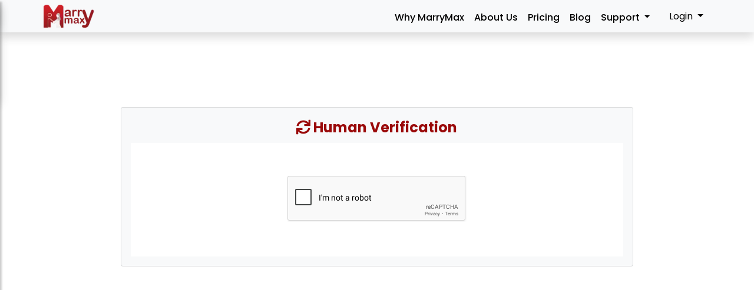

--- FILE ---
content_type: text/html; charset=utf-8
request_url: https://marrymax.com/matrimony-profile/sdODyWuiX_c=~34-years-pakistan-doctor-medical-divorced-punjabi-ahle-hadith-wahabi
body_size: 14448
content:

<!DOCTYPE html>
<html ng-app="MarryMax" xmlns="http://www.w3.org/1999/xhtml" lang="en">
<head><meta charset="UTF-8" /><title>
	Premium Pakistani Matrimonial Site to Find Rishta, Brides, Grooms - MarryMax.com
</title><meta name="Description" content="Find Thousands of Verified Pakistani Brides,Grooms Rishtay at MarryMax.com with Maximum Privacy and Personalized Service.Register and Send Message - All FREE!" /><meta name="google-site-verification" content="NPHnzm7ioqQNxktos_ue8mpDTc7uI508ZgSg3F0nI_4" /><meta name="google-site-verification" content="jQyoUhWoXN1cCzeMcfViMLinK9KBlh1mduB-x5Cy0RM" /><meta name="google-site-verification" content="YW_kCCfWnFw81NSWwBvziF08BDtdZdBjP7bh6hAzzVc" /><meta name="author" content="MarryMax" /><meta name="viewport" content="width=device-width, initial-scale=1, maximum-scale=1" />
    
    


<base id="baseControl" href="https://marrymax.com/"></base><link rel="shortcut icon" href="../images/favicon.ico" />
    <!--<link rel="stylesheet" href="https://stackpath.bootstrapcdn.com/bootstrap/4.4.1/css/bootstrap.min.css" />-->
    <link href="https://fonts.googleapis.com/css?family=Roboto&amp;display=swap" rel="stylesheet" /><link href="https://fonts.googleapis.com/css2?family=Poppins:wght@300;400;600&amp;display=swap" rel="stylesheet" /><link rel="preconnect" href="https://fonts.googleapis.com" /><link rel="preconnect" href="https://fonts.gstatic.com" crossorigin="" />
    <!-- Load Poppins weights: 400 to 900 -->
    <link href="https://fonts.googleapis.com/css2?family=Poppins:wght@400;500;600;700;800;900&amp;display=swap" rel="stylesheet" />
     <!-- Preload & Load Font -->
    <link rel="preload" as="style" href="https://fonts.googleapis.com/css2?family=Poppins:wght@400&amp;display=swap" />
    <noscript>
      <link rel="stylesheet" href="https://fonts.googleapis.com/css2?family=Poppins:wght@400&amp;display=swap" />
    </noscript>
    <!-- Preload & Load Font -->
    <link rel="preload" as="image" href="../images/banner-image-comps.webp" type="image/webp" fetchpriority="high" /><link rel="preload" as="image" href="../images/banner-image-comps.webp" type="image/webp" fetchpriority="high" /><link rel="preload" href="https://cdnjs.cloudflare.com/ajax/libs/font-awesome/5.15.4/css/all.min.css" as="style" /><link href="https://cdnjs.cloudflare.com/ajax/libs/font-awesome/5.15.4/css/all.min.css" rel="stylesheet" /><link rel="preload" href="https://cdnjs.cloudflare.com/ajax/libs/font-awesome/5.15.4/webfonts/fa-solid-900.woff2" as="font" type="font/woff2" crossorigin="anonymous" /><link rel="preload" href="../path-to-your-font.woff2" as="font" type="font/woff2" crossorigin="" /><link href="/css/ams/mmcss?v=QgEYvBZV9SzHkfalLOKznAIVO-6xw0kD12-f52-9Q601" rel="stylesheet"/>

    <script>
        var tkval = 'tkval=cRyrO7eD4Qn2drJBexx1A-2PWreQPlC51goofnaazfA=';
        var pgvl = '';
    </script>
    <script async src="https://www.googletagmanager.com/gtag/js?id=UA-38123813-1"></script>
    <script>
        window.dataLayer = window.dataLayer || [];
        function gtag() { dataLayer.push(arguments); }
        gtag('js', new Date());
        gtag('config', 'UA-38123813-1');
    </script>
    
    <!--<link rel="stylesheet" href="css/ams/outer.css">-->
    
    



    <style>
        [ng\:cloak], [ng-cloak], [data-ng-cloak], [x-ng-cloak], .ng-cloak, .x-ng-cloak {
            display: none !important;
        }
        .dspnon{
            display: none !important;
        }
        .dspblk{
            display: block !important;
        }
    </style>
</head>
<body><!--enctype="multipart/form-data"-->
    <form method="post" action="/matrimony-profile/sdODyWuiX_c=~34-years-pakistan-doctor-medical-divorced-punjabi-ahle-hadith-wahabi" id="MMFRM" enctype="multipart/form-data">
<div class="aspNetHidden">
<input type="hidden" name="__EVENTTARGET" id="__EVENTTARGET" value="" />
<input type="hidden" name="__EVENTARGUMENT" id="__EVENTARGUMENT" value="" />
<input type="hidden" name="__VIEWSTATE" id="__VIEWSTATE" value="/[base64]" />
</div>

<script type="text/javascript">
//<![CDATA[
var theForm = document.forms['MMFRM'];
if (!theForm) {
    theForm = document.MMFRM;
}
function __doPostBack(eventTarget, eventArgument) {
    if (!theForm.onsubmit || (theForm.onsubmit() != false)) {
        theForm.__EVENTTARGET.value = eventTarget;
        theForm.__EVENTARGUMENT.value = eventArgument;
        theForm.submit();
    }
}
//]]>
</script>


<script src="/WebResource.axd?d=SYPb9j4qTjTUQv0lOnuVhXcizQX_0GygoMS_K4DNPMceczWAab-qT-wrH1UivJOrB4HngrtnBMM0Qqpvvroy2TG2CWwFXOWV_ooqWnXEFGg1&amp;t=638285921964787378" type="text/javascript"></script>


<script src="../Scripts/WebForms/MsAjax/MicrosoftAjax.js" type="text/javascript"></script>
<script src="../Scripts/WebForms/MsAjax/MicrosoftAjaxWebForms.js" type="text/javascript"></script>
<div class="aspNetHidden">

	<input type="hidden" name="__VIEWSTATEGENERATOR" id="__VIEWSTATEGENERATOR" value="C8D237E9" />
	<input type="hidden" name="__EVENTVALIDATION" id="__EVENTVALIDATION" value="/wEdAAcOdPcQQy3/SBxwrwFC615WUIzLxn8LUlPy1P7GTffR/2mbF9B0ULLXDT8CFelTMGSghDPANvwlCd6fYKx/coEGR8qyI5ri0L8rcyiahgxghYAfAojcEBfKE1gASP6goUp+BQF+W1YdWmsqGMRxTgOwDFQyEOLLd5bcy4xAPeu8yIssoTc7gyV897uy12eQ7gU=" />
</div>
        <script type="text/javascript">
//<![CDATA[
Sys.WebForms.PageRequestManager._initialize('ctl00$ctl00$ctl00$ScriptManager1', 'MMFRM', ['tctl00$ctl00$ctl00$TimedPanelTkn','TimedPanelTkn'], ['ctl00$ctl00$ctl00$tmrTkn','tmrTkn'], [], 90, 'ctl00$ctl00$ctl00');
//]]>
</script>

        <span id="tmrTkn" style="visibility:hidden;display:none;"></span>
        <div id="TimedPanelTkn">
	
                <input type="hidden" name="ctl00$ctl00$ctl00$webtkn" id="webtkn" value="cRyrO7eD4Qn2drJBexx1A-2PWreQPlC51goofnaazfA=" />
            
</div>
        <div class="pageWrapper" ng-controller="MasterCtrl" ng-cloak>
            
    <!--<div id="CapVerify" ng-controller="MainOuterCtrl" style="display:none">
        <div class="g-recaptcha" data-sitekey="6LfndMMoAAAAANsiwXmqG0NVFnVLjE-icHvmInjc"></div>
        <input id="btnVerify" value="Verify" type="button" class="btn btn-primary"/>
    </div>-->
    <div id="CapVerified" ng-controller="MainOuterCtrl">
        <div id="headWrapper" class="clearfix">
            <header class="main-header  shadow fixed-top nolgnhead">
                <div class="fb-dynamics">
                    <div id="fb-root">
                    </div>
                    <div class="left fb-like" data-href="http://facebook.com/MarryMax" data-width="450"
                        data-layout="button_count" data-show-faces="false" data-send="false">
                    </div>
                </div>
                <nav class="navbar navbar-expand-lg navbar-light bg-light">
                    <div class="container px-0">
                        <div class="col-md-3 col-3 p-0 d-flex">
                            <span class="navbar-toggler p-0 pr-2 border-0 align-self-center matBtn matBtnmenu mt-0" id="matBtn">
                                <span class="navbar-toggler-icon"></span>
                            </span>
                            <!-- mobile sidemenu -->
                            <nav id="matSidebar" class="matSidebar matmenu">
                                <div class="menudismiss bg-light shadow rounded text-dark position-absolute p-2 px-3">
                                    <i class="fas fa-times"></i>
                                </div>
                                <div class="sidebar-header px-2 pt-3 bg-prim shadow mb-3">
                                    <div class="d-flex flex-column">
                                        <a href="/" class="d-flex flex-column text-center">
                                            <span>
                                                <img class="logo-img left lazyload img-fluid" data-src="images/logo.webp" alt="MarryMax Logo" style="width: 85px; height: 39px;" />
                                            </span>
                                            <span class="text-white p-0" style="font-size: 22px;">Premier Matrimonial Service
                                            For Pakistanis
                                            </span>
                                        </a>
                                    </div>
                                </div>
                                <div class="sidebody seopangroup matricollapse">
                                    <ul class="navbar-nav ml-auto list-group list-group-flush">
                                        <li class="nav-item mbl-vw-links "">
                                            <a class="nav-link green_bottom_line" href="whymarrymax" style="padding: 10px 5px 10px 5px; font-size: 22px; font-weight: 600;">
                                                <img data-src="images/icons8-why-quest-35.webp" class="flgimg mr-2 lazyload img-fluid" alt="flag" style="height: 32px; width: 35px !important">
                                                Why MarryMax</a>
                                        </li>
                                        <li class="nav-item ""><a class="nav-link green_bottom_line" href="about" style="padding: 10px 5px 10px 5px; font-size: 22px; font-weight: 600;">
                                            <img data-src="images/about.webp" class="flgimg mr-2 lazyload img-fluid" alt="flag" style="height: 32px; width: 35px !important">
                                            About Us
                                        </a>
                                        </li>
                                        <li class="nav-item "><a class="nav-link " href="membershipplans" style="padding: 10px 5px 10px 5px; font-size: 22px; font-weight: 600;">
                                            <img data-src="images/icons8-pricing-35.webp" class="flgimg mr-2 lazyload img-fluid" alt="flag" style="height: 32px; width: 35px !important">
                                            Pricing
                                        </a></li>
                                        <li class="nav-item "><a class="nav-link " href="/blog" style="padding: 10px 5px 10px 5px; font-size: 22px; font-weight: 600;">
                                            <img data-src="images/images.webp" class="flgimg mr-2 lazyload img-fluid" alt="pak-flag" style="height: 32px; width: 35px !important">
                                            Blog
                                        </a>
                                        </li>
                                        <li class="nav-item dropdown ">
                                            <a class="nav-link dropdown-toggle" href="#" id="navbardrop" data-toggle="dropdown" aria-expanded="false" style="padding: 10px 5px 10px 5px; font-size: 22px; font-weight: 600;">
                                                <img data-src="images/icons8-customer-support-35.webp" class="flgimg mr-2 lazyload img-fluid" alt="flag" style="height: 32px; width: 35px !important">
                                                Support
                                            </a>
                                            <div class="dropdown-menu">
                                                <div class="d-flex sidemenu-drpdwn">
                                                    <!--<div class="tel-nos">
                                                        <a class="dropdown-item cstm-list" href="#">
                                                            -- <i class="fas fa-phone-alt mr-2"></i> --
                                                            <img data-src="images/pakistan-flag-t.jpg" class="flgimg mr-2 lazyload img-fluid" src="images/pakistan-flag-t.jpg" style="width: 35px !important; height:auto;">
                                                            +923001234567</a>
                                                        <a class="dropdown-item cstm-list" href="#">
                                                            --<i class="fas fa-phone-alt mr-2"></i>--
                                                            <img data-src="images/us-flag-t.jpg" class="flgimg ml-2  mr-2 lazyload img-fluid" src="images/us-flag-t.jpg" style="width: 25px; height: 25px;">
                                                            +1 123 456 7890</a>
                                                        <p class="bottom-line"></p>
                                                    </div>-->
                                                    <div class="faq-cont">
                                                        <a class="dropdown-item cstm-list" href="contact">Contact Us</a>
                                                        <strong><a class="dropdown-item cstm-list" href="faqs">FAQ</a></strong>
                                                    </div>
                                                </div>
                                            </div>
                                        </li>
                                        <!-- <li class="list-group-item px-3 py-2 "><a class="nav-link " href="whymarrymax">Why MarryMax</a> </li> -->
                                        <!--  <li class="list-group-item px-3 py-2 "><a class="nav-link " href="membershipplans">Pricing</a></li> -->
                                        <!-- <li class="list-group-item px-3 py-2 "><a class="nav-link " href="matchmaking">Personalized Matchmaking</a></li> -->
                                        <!-- <li class="list-group-item px-3 py-2 "><a class="nav-link " href="endorsement"><i class="fa fa-star end_icn" aria-hidden="true"></i>Endorsements</a></li> -->
                                        <!--<li class="list-group-item px-3 py-2 bg-warning blglnk"><a class="nav-link" href="/blog"><strong class="text-warning">Blogs</strong></a></li>-->
                                    </ul>
                                </div>
                            </nav>
                            <div class="sidemenuoverlay matoverlay"></div>
                            <!-- mobile sidemenu -->
                            <a href="/" class="navbar-brand d-flex">
                                <span>
                                    <img class="logo-img left img-fluid" src="images/main-logo.webp" alt="MarryMax Logo" style="width: 90px !important; height: 39px !important;" />
                                </span>
                            </a>
                        </div>
                        <div class="collapse navbar-collapse d-none d-lg-block" id="navbarText">
                            <ul class="navbar-nav ml-auto">
                                <li class="nav-item "><a class="nav-link " href="whymarrymax">Why MarryMax</a> </li>
                                <li class="nav-item "><a class="nav-link " href="about">About Us</a> </li>
                                <li class="nav-item "><a class="nav-link " href="membershipplans">Pricing</a></li>
                                <li class="nav-item"><a class="nav-link " href="/blog">Blog</a></li>
                                <!-- <li class="nav-item "><a class="nav-link " href="membershipplans">Supports</a></li> -->
                                <!-- Dropdown -->
                                <li class="nav-item dropdown ">
                                    <a class="nav-link dropdown-toggle" href="#" id="navbardrop" data-toggle="dropdown">Support
                                    </a>
                                    <div class="dropdown-menu">
                                        <div class="d-flex">
                                            <!--<div class="">
                                                <a class="dropdown-item cstm-list" href="#">
                                                    <img data-src="images/pakistan-flag-t.jpg" alt="img" class="flgimg mr-2 lazyload" style="height: 16px; width: 24px !important">
                                                    +923001234567</a>
                                                <a class="dropdown-item cstm-list" href="#">
                                                    <img data-src="images/us-flag-t.jpg" alt="img" class="flgimg ml-2  mr-2 lazyload" style="height: 16px; width: 18px !important">
                                                    +1 123 456 7890</a>
                                            </div>-->
                                            <div class="col-lg-12 pl-0">
                                                <a class="dropdown-item cstm-list" href="faqs">FAQ</a>
                                                <a class="dropdown-item cstm-list" href="contact">Contact Us</a>
                                            </div>
                                        </div>
                                    </div>
                                </li>
                                <!-- Dropdown -->
                                <!-- <li class="nav-item < %= HttpContext.Current.Request.Url.AbsolutePath.ToString() == "/membershipplans" ? "active" : ""% >"><a class="nav-link < %= HttpContext.Current.Request.Url.AbsolutePath.ToString().ToLower() == "/membershipplans" ? "green_bottom_line" : ""% >" href="membershipplans">Contact Us</a></li> -->
                                <!--  <li class="nav-item < %= HttpContext.Current.Request.Url.AbsolutePath.ToString() == "/membershipplans" ? "active" : ""% >"><a class="nav-link < %= HttpContext.Current.Request.Url.AbsolutePath.ToString().ToLower() == "/membershipplans" ? "green_bottom_line" : ""% >" href="membershipplans">FAQ</a></li> -->
                                <!-- <li class="nav-item < %= HttpContext.Current.Request.Url.AbsolutePath.ToString() == "/matchmaking" ? "active" : ""% >"><a class="nav-link < %= HttpContext.Current.Request.Url.AbsolutePath.ToString().ToLower() == "/matchmaking" ? "green_bottom_line" : ""% >" href="matchmaking">Personalized Matchmaking</a></li> -->
                                <!-- <li class="nav-item < %= HttpContext.Current.Request.Url.AbsolutePath.ToString().ToLower() == "/endorsement" ? "active" : ""% >"><a class="nav-link < %= HttpContext.Current.Request.Url.AbsolutePath.ToString().ToLower() == "/endorsement" ? "green_bottom_line" : ""% >" href="endorsement">Endorsements<i class="end_icn fa fa-star fs-10 position-absolute text-warning" aria-hidden="true"></i></a></li> -->
                            </ul>
                        </div>
                        <ul class="list-unstyled mb-0 lgn-cont">
                            <li class="dropdown nav-item">
                                <a href="" class="nav-link dropdown-toggle text-danger" data-toggle="dropdown">
                                    <span class="">Login</span>
                                    <!-- <span class="caret"></span> -->
                                </a>
                                <ul id="login-dp" class="dropdown-menu lgnmenu animate slideIn">
                                    <li>
                                        <div class="row">
                                            <div class="col-md-12">
                                                <div id="login-content">
                                                    <fieldset id="inputs">
                                                        <div class="form-group mb-1">
                                                            <span id="MainContent_lblMessage" class="red-txt left-full"></span>
                                                            <input name="ctl00$ctl00$ctl00$MainContent$txtUsername" type="text" id="MainContent_txtUsername" class="form-control input-sm" title="Enter Your Email" placeholder="Enter Your Email" />
                                                            <div id="usr_err" class="invalid-feedback"></div>
                                                        </div>
                                                        <div class="form-group mb-1">
                                                            <input name="ctl00$ctl00$ctl00$MainContent$txtAuth" type="password" id="MainContent_txtAuth" maxlength="16" class="form-control input-sm" placeholder="Enter Password" />
                                                            <div id="pas_err" class="invalid-feedback"></div>
                                                        </div>
                                                    </fieldset>
                                                    <fieldset id="actionslg" class="form-group">
                                                        <a class="text-warning" href="forgotpassword">Forgot Password?</a>
                                                        <label class="small font-weight-bold">
                                                            <input id="MainContent_chkRemember" type="checkbox" name="ctl00$ctl00$ctl00$MainContent$chkRemember" tabindex="3" />
                                                            Keep me signed in
                                                        </label>
                                                        <input type="submit" name="ctl00$ctl00$ctl00$MainContent$btnLogin" value="Login" onclick="return CheckLogin();" id="MainContent_btnLogin" class="btn btn-success float-right" />
                                                    </fieldset>
                                                </div>
                                                <div class="bottom text-center small">
                                                    New here ? <a href="/register-now" class="text-success"><b>Join Us</b></a>
                                                </div>
                                            </div>
                                        </div>
                                    </li>
                                </ul>
                            </li>
                        </ul>
                    </div>
                </nav>
                <nav class="navbar navbar-expand-lg navbar-light bg-light lgnnav d-none ">
                    <div class="container">
                        <div class="col-md-3 col-3 p-0">
                            <a href="/" class="navbar-brand">
                                <img class="logo-img left" src="images/mm-logo.webp" alt="MarryMax" style="width: 95px !important; height: 39px !important;" />
                            </a>
                        </div>
                        <button class="navbar-toggler" type="button" data-toggle="collapse" data-target="#navbarText" aria-controls="navbarText" aria-expanded="false" aria-label="Toggle navigation">
                            <span class="navbar-toggler-icon"></span>
                        </button>
                    </div>
                </nav>
                
            </header>
        </div>
        
    <div id="MainContent_OutterMain_pnlTopWrapper">
	
        <div id="contentWrapper">
            <div class="container">
                <div class="row">
                    <div class="col-md-12 padd-top-30">
    
</div>
    
    

    
    <div class="col-12 pageContent py-4">
        <div id="MainContent_OutterMain_LoginedContent_pnlCpt">
	
            <div id="CapVerify" class="cont_seo_outer pageContent">
                <div class="col-12 mt-5 mb-5">
                    <div class="container">
                        <div class="row">
                            <div class="col-md-10 mx-auto">
                                <div class="bg-light card mt-5 p-3">
                                    <div class="font-weight-bold fs-24 left text-center text-danger"><i class="fa fa-sync"></i>&nbsp;<span class="sorry">Human Verification</span></div>
                                    <div class="bg-white mt-2 py-2 text-center">
                                        <div class="mb-2 mt-5" align="center" id="ReCaptchContainer"></div>
                                        <p class="congratsTxt fs-18">
                                            <label id="lblMessage" CssClass="text-center"></label>
                                            <input type="hidden" id="hfCaptcha" />
                                            <span id="rfvCaptcha" class="error text-center" style="display:none">Captcha validation is required.</span>
                                        </p>
                                        <input type="submit" name="ctl00$ctl00$ctl00$MainContent$OutterMain$LoginedContent$btnCaptcha" value="Submit" id="btnCaptcha" class="btn btn-success mb-5" style="display:none;" />
                                    </div>
                                </div>
                            </div>
                        </div>
                    </div>
                </div>
                <!--<div style="padding:100px">         
                    <input type="button" id="btnSubmit" value="Submit" />          
                </div>-->
            </div>
        
</div>
        
    </div>

    

    <div id="MainContent_OutterMain_pnlBottomWrapper">
	
        </div>
                </div>
            </div>
    
</div>
    </div>

        <!--
        <section class="bg-dark py-4" >
            <div class=" container">
                <div class="row flex-column flex-md-row align-items-center text-white">
                    <div class="col-12 col-md-9 text-center text-md-left">
                        <h3>Maximize your&nbsp;<span class="text-success">Options</span>&nbsp;& Find your Match</h3>
                        <h5>It always begins with you</h5>
                    </div>
                    <div class="text-center text-md-right col-6 align-middle col-md-3">
                        <a href="/register-now" class="btn btn-success">Register Now</a>
                    </div>
                </div>
            </div>
        </section>
        -->
        
<footer id="footWrapper">
    <!--<div class="bg-light py-4">
        <div class="container">
            <div class="row">
                <div class="col-md-3 col-lg-3 col-sm-6 col-12 text-center">
                    <h5 class="font-weight-bold border-bottom pb-2 ">Countries</h5>
                    <ul class="list-unstyled font-weight-light">
                        <li class="d-flex flex-wrap justify-content-center">
                            <a href="matrimony/pakistan" class="border-prim2 border-right fs-13 mr-2 pr-2 text-hprim2">Pakistan</a>
                            <a href="matrimony/united-states" class="border-prim2 border-right fs-13 mr-2 pr-2 text-hprim2">USA</a>
                            <a href="matrimony/united-kingdom" class="border-prim2 border-right fs-13 mr-2 pr-2 text-hprim2">UK</a>
                            <a href="matrimony/canada" class="border-prim2 border-right fs-13 mr-2 pr-2 text-hprim2">Canada</a>
                            <a href="matrimony/saudi-arabia" class="border-prim2 border-right fs-13 mr-2 pr-2 text-hprim2">Saudia Arabia</a>
                            <a href="matrimony/united-arab-emirates" class="fs-13 text-hprim2">UAE</a>
                        </li>
                        <li>
                            <a href="matrimony-directory/country" class="fs-12 small text-prim">View More <i class="fa fa-angle-double-right"></i></a>
                        </li>
                    </ul>
                </div>
                <div class="col-md-3 col-lg-3 col-sm-6 col-12 text-center">
                    <h5 class="font-weight-bold border-bottom pb-2">Ethnic Backgrounds</h5>
                    <ul class="list-unstyled font-weight-light">
                        <li class="d-flex flex-wrap justify-content-center">
                            <a href="matrimony/punjabi" class="border-prim2 border-right fs-13 mr-2 pr-2 text-hprim2">Punjabi</a>
                            <a href="matrimony/urdu-speaking" class="border-prim2 border-right fs-13 mr-2 pr-2 text-hprim2">Urdu Speaking</a>
                            <a href="matrimony/sindhi" class="border-prim2 border-right fs-13 mr-2 pr-2 text-hprim2">Sindhi</a>
                            <a href="matrimony/baloch" class="border-prim2 border-right fs-13 mr-2 pr-2 text-hprim2">Baloch</a>
                            <a href="matrimony/seraiki" class="border-prim2 border-right fs-13 mr-2 pr-2 text-hprim2">Seraiki</a>
                            <a href="matrimony/pashtun" class="fs-13 text-hprim2">Pashtun</a>
                        </li>
                        <li>
                            <a href="matrimony-directory/ethnic-background" class="fs-12 small text-prim">View More<i class="fa fa-angle-double-right"></i></a>
                        </li>
                    </ul>
                </div>
                <div class="col-md-3 col-lg-3 col-sm-6 col-12 text-center">
                    <h5 class="font-weight-bold border-bottom pb-2">Religious Sect</h5>
                    <ul class="list-unstyled font-weight-light">
                        <li class="d-flex flex-wrap justify-content-center">
                            <a href="matrimony/sunni" class="border-prim2 border-right fs-13 mr-2 pr-2 text-hprim2">Sunni</a>
                            <a href="matrimony/shia" class="border-prim2 border-right fs-13 mr-2 pr-2 text-hprim2">Shia</a>
                            <a href="matrimony/ahle-hadith-wahabi" class="fs-13 text-hprim2">Ahle hadith / Wahabi</a>
                        </li>
                        <li>
                            <a href="matrimony-directory/religious-sect" class="fs-12 small text-prim">View More<i class="fa fa-angle-double-right"></i></a>
                        </li>
                    </ul>
                </div>
                <div class="col-md-3 col-lg-3 col-sm-6 col-12 text-center">
                    <h5 class="font-weight-bold border-bottom pb-2">Castes</h5>
                    <ul class="list-unstyled ">
                        <li class="d-flex flex-wrap justify-content-center">
                            <a href="matrimony/arayn" class="border-prim2 border-right fs-13 mr-2 pr-2 text-hprim2">Arayn</a>
                            <a href="matrimony/syed" class="border-prim2 border-right fs-13 mr-2 pr-2 text-hprim2">Syed</a>
                            <a href="matrimony/sheikh" class="border-prim2 border-right fs-13 mr-2 pr-2 text-hprim2">Sheikh</a>
                            <a href="matrimony/khan" class="border-prim2 border-right fs-13 mr-2 pr-2 text-hprim2">Khan</a>
                            <a href="matrimony/rajpoot" class="border-prim2 border-right fs-13 mr-2 pr-2 text-hprim2">Rajpoot</a>
                            <a href="matrimony/butt" class="border-prim2 border-right fs-13 mr-2 pr-2 text-hprim2">Butt</a>
                            <a href="matrimony/malik" class="fs-13 text-hprim2">Malik</a>
                        </li>
                        <li>
                            <a href="matrimony-directory/caste" class="fs-12 small text-prim">View More<i class="fa fa-angle-double-right"></i></a>
                        </li>
                    </ul>
                </div>
            </div>
            <div class="row">
                <div class="col-md-3 col-lg-3 col-sm-6 col-12 text-center">
                    <h5 class="font-weight-bold border-bottom pb-2">Cities</h5>
                    <ul class="list-unstyled">
                        <li class="d-flex flex-wrap justify-content-center">
                            <a href="matrimony/islamabad" class="border-prim2 border-right fs-13 mr-2 pr-2 text-hprim2">Islamabad</a>
                            <a href="matrimony/lahore" class="border-prim2 border-right fs-13 mr-2 pr-2 text-hprim2">Lahore</a>
                            <a href="matrimony/rawalpindi" class="border-prim2 border-right fs-13 mr-2 pr-2 text-hprim2">Rawalpindi</a>
                            <a href="matrimony/karachi" class="border-prim2 border-right fs-13 mr-2 pr-2 text-hprim2">Karachi</a>
                            <a href="matrimony/multan" class="border-prim2 border-right fs-13 mr-2 pr-2 text-hprim2">Multan</a>
                            <a href="matrimony/faisalabad" class="fs-13 text-hprim2">Faisalabad</a>
                        </li>
                        <li>
                            <a href="matrimony-directory/city" class="fs-12 small text-prim">View More<i class="fa fa-angle-double-right"></i></a>
                        </li>
                    </ul>
                </div>
                <div class="col-md-3 col-lg-3 col-sm-6 col-12 text-center">
                    <h5 class="font-weight-bold border-bottom pb-2">Educations</h5>
                    <ul class="list-unstyled">
                        <li class="d-flex flex-wrap justify-content-center">
                            <a href="matrimony/doctor-medical" class="border-prim2 border-right fs-13 mr-2 pr-2 text-hprim2">Doctor(Medical)</a>
                            <a href="matrimony/doctor-dental" class="border-prim2 border-right fs-13 mr-2 pr-2 text-hprim2">Doctor(Dental)</a>
                            <a href="matrimony/masters-degree" class="border-prim2 border-right fs-13 mr-2 pr-2 text-hprim2">Master's</a>
                            <a href="matrimony/engineering" class="fs-13 text-hprim2">Engineering</a>
                        </li>
                        <li>
                            <a href="matrimony-directory/education" class="fs-12 small text-prim">View More<i class="fa fa-angle-double-right"></i></a>
                        </li>
                    </ul>
                </div>
                <div class="col-md-3 col-lg-3 col-sm-6 col-12 text-center">
                    <h5 class="font-weight-bold border-bottom pb-2">Occupations</h5>
                    <ul class="list-unstyled">
                        <li class="d-flex flex-wrap justify-content-center">
                            <a href="matrimony/administrative" class="border-prim2 border-right fs-13 mr-2 pr-2 text-hprim2">Administrative</a>
                            <a href="matrimony/armed-forces-military" class="border-prim2 border-right fs-13 mr-2 pr-2 text-hprim2">Armed Forces</a>
                            <a href="matrimony/information-technology" class="border-prim2 border-right fs-13 mr-2 pr-2 text-hprim2">IT</a>
                            <a href="matrimony/accounting-auditing" class="border-prim2 border-right fs-13 mr-2 pr-2 text-hprim2">Accounting</a>
                            <a href="matrimony/computers-hardware" class="border-prim2 border-right fs-13 mr-2 pr-2 text-hprim2">Computer</a>
                            <a href="matrimony/engineering" class="fs-13 text-hprim2">Engineering</a>
                        </li>
                        <li>
                            <a href="matrimony-directory/occupation" class="fs-12 small text-prim">View More<i class="fa fa-angle-double-right"></i></a>
                        </li>
                    </ul>
                </div>
                <div class="col-md-3 col-lg-3 col-sm-6 col-12 text-center">
                    <h5 class="font-weight-bold border-bottom pb-2">Marital Status</h5>
                    <ul class="list-unstyled">
                        <li class="d-flex flex-wrap justify-content-center">
                            <a href="matrimony/never-married" class="border-prim2 border-right fs-13 mr-2 pr-2 text-hprim2">Never Married</a>
                            <a href="matrimony/divorced" class="border-prim2 border-right fs-13 mr-2 pr-2 text-hprim2">Divorced</a>
                            <a href="matrimony/widowed" class="fs-13 text-hprim2">Widowed</a>
                        </li>
                        <li>
                            <a href="matrimony-directory/marital-status" class="fs-12 small text-prim">View More<i class="fa fa-angle-double-right"></i></a>
                        </li>
                    </ul>
                </div>
            </div>
            <div class="row">
                <div class="col-md-3 col-lg-3 col-sm-6 col-12 text-center">
                    <h5 class="font-weight-bold border-bottom pb-2">States</h5>
                    <ul class="list-unstyled">
                        <li class="d-flex flex-wrap justify-content-center">
                            <a href="matrimony/punjab" class="border-prim2 border-right fs-13 mr-2 pr-2 text-hprim2">Punjab</a>
                            <a href="matrimony/sindh" class="border-prim2 border-right fs-13 mr-2 pr-2 text-hprim2">Sindh</a>
                            <a href="matrimony/khyber-pakhtunkhwa" class="border-prim2 border-right fs-13 mr-2 pr-2 text-hprim2">Khyber Pakhtunkhwa</a>
                            <a href="matrimony/california" class="border-prim2 border-right fs-13 mr-2 pr-2 text-hprim2">California</a>
                            <a href="matrimony/new-york" class="border-prim2 border-right fs-13 mr-2 pr-2 text-hprim2">New York</a>
                            <a href="matrimony/new-jersey" class="fs-13 text-hprim2">New Jersey</a>
                        </li>
                        <li>
                            <div class="chip_read"><a href="matrimony-directory/state" class="fs-12 small text-prim">View More<i class="fa fa-angle-double-right"></i></a></div>
                        </li>
                    </ul>
                </div>
                <div class="col-md-3 col-lg-3 col-sm-6 col-12 text-center">
                    <h5 class="font-weight-bold border-bottom pb-2">Sign Names</h5>
                    <ul class="list-unstyled">
                        <li class="d-flex flex-wrap justify-content-center">
                            <a href="matrimony/aquarius" class="border-prim2 border-right fs-13 mr-2 pr-2 text-hprim2">Aquarius</a>
                            <a href="matrimony/aries" class="border-prim2 border-right fs-13 mr-2 pr-2 text-hprim2">Aries</a>
                            <a href="matrimony/cancer" class="border-prim2 border-right fs-13 mr-2 pr-2 text-hprim2">Cancer</a>
                            <a href="matrimony/capricorn" class="border-prim2 border-right fs-13 mr-2 pr-2 text-hprim2">Capricorn</a>
                            <a href="matrimony/gemini" class="border-prim2 border-right fs-13 mr-2 pr-2 text-hprim2">Gemini</a>
                            <a href="matrimony/leo" class="border-prim2 border-right fs-13 mr-2 pr-2 text-hprim2">Leo</a>
                            <a href="matrimony/libra" class="fs-13 text-hprim2">Libra</a>
                        </li>
                        <li>
                            <a href="matrimony-directory/sign-name" class="fs-12 small text-prim">View More<i class="fa fa-angle-double-right"></i></a>
                        </li>
                    </ul>
                </div>
                <div class="col-md-3 col-lg-3 col-sm-6 col-12 text-center">
                    <h5 class="font-weight-bold border-bottom pb-2">Religions</h5>
                    <ul class="list-unstyled">
                        <li class="d-flex flex-wrap justify-content-center">
                            <a href="matrimony/muslim" class="border-prim2 border-right fs-13 mr-2 pr-2 text-hprim2">Muslim</a>
                            <a href="matrimony/christian" class="border-prim2 border-right fs-13 mr-2 pr-2 text-hprim2">Christian</a>
                            <a href="matrimony/hindu" class="border-prim2 border-right fs-13 mr-2 pr-2 text-hprim2">Hindu</a>
                            <a href="matrimony/sikh" class="fs-13 text-hprim2">Sikh</a>
                        </li>
                        <li>
                            <a href="matrimony-directory/religion" class="fs-12 small text-prim">View More<i class="fa fa-angle-double-right"></i></a>
                        </li>
                    </ul>
                </div>
                <div class="col-md-3 col-lg-3 col-sm-6 col-12 text-center">
                    <h5 class="font-weight-bold border-bottom pb-2">Selected Choices</h5>
                    <ul class="list-unstyled">
                        <li class="d-flex flex-wrap justify-content-center">
                            <a href="matrimony/paki-doctor-sunnii" class="border-prim2 border-right fs-13 mr-2 pr-2 text-hprim2">Sunni Doctors In Pakistan Rishta</a>
                            <a href="matrimony/punjabi-engineer-muslim-indian" class="border-prim2 border-right fs-13 mr-2 pr-2 text-hprim2">Punjabi Engineer</a>
                            <a href="matrimony/punjabi-banker-ahmedi" class="fs-13 text-hprim2">Punjab Banker</a>
                        </li>
                        <li>
                            <a href="matrimony-directory/selected-choice" class="fs-12 small text-prim">View More<i class="fa fa-angle-double-right"></i></a>
                        </li>
                    </ul>
                </div>
            </div>
        </div>
    </div>-->
    <div class="footer-top bg-light py-4 border-top border-bottom">
        <div class="container">
            <div class="row">
            <div class="col-md-3 col-lg-3 col-sm-6 col-6 mb-2 ">
                <h5 class="mb-2 font-weight-bold text-uppercase">Our Menu</h5>
                <ul class="list-unstyled list-group">
                <li>
                    <a href="whymarrymax" class="text-dark">Why MarryMax</a>
                </li>
                <li>
                    <a href="membershipplans" class="text-dark">Pricing</a>
                </li>
                <li>
                    <a href="matchmaking" class="text-dark">Personalized Matchmaking</a>
                </li>
                <li>
                    <a href="about" class="text-dark">About Us</a>
                </li>
                <li>
                    <a href="endorsement" class="text-dark">Endorsement</a>
                </li>
                <!--<li>
                    <a href="https://play.google.com/store/apps/details?id=com.chicsol.marrymax&amp;hl=en"> Google Play <img src="images/icons8-play-store-25.png" class="ml-2 app-logo"> </a>
                </li>
                 <li>                    
                     <a href="https://apps.apple.com/us/app/marrymax/id1326106167?platform=iphone">App store  <img src="images/icons8-app-store-25.png" class="ml-4 app-logo"> </a>                  
                </li>-->
                <li>
                    <a href="blog/successstories" class="text-dark" hidden>Success Stories</a>
                </li>
                <li>
                    <a href="/blog" class="text-dark" hidden>MarryMax Blog</a>
                </li>
                </ul>
            </div>
            <div class="col-md-3 col-lg-3 col-sm-6 col-6 mb-2 ">
                <h5 class="mb-2 font-weight-bold text-uppercase">Help</h5>
                <ul class="list-unstyled">
                <li>
                    <a href="contact" class="text-dark">Contact Us</a>
                </li>
                <li>
                    <a href="faqs" class="text-dark">FAQ</a>
                </li>
                <li>
                    <a href="career" class="text-dark">Career</a>
                </li>
                <li>
                    <a href="payment" class="text-dark">Payment Methods</a>
                </li>
                <li>
                    <a href="" class="text-dark" data-toggle="modal" data-target="#giveFeedback" hidden>Give us feedback</a>
                </li>
                <li>
                    <a href="" class="text-dark" data-toggle="modal" data-target="#reportProblem" hidden>Report Problem</a>
                </li>
                <li>
                    <a href="mobileapp" class="text-dark" hidden>
                        <img data-src="images/app/download-app-header2.gif" style="width:15px; height:15px;" alt="app" title="" class="lazyload" />Download App </a>
                </li>
                </ul>
            </div>
            <div class="col-md-3 col-lg-3 col-sm-6 col-6 mb-2">
                <h5 class="mb-2 font-weight-bold text-uppercase">Guide</h5>
                <ul class="list-unstyled">
                <li>
                    <a href="privacypolicy" class="text-dark">Privacy Policy </a>
                </li>
                <li>
                    <a href="termsofuse" class="text-dark">Terms of Use</a>
                </li>
                <li>
                    <a href="securitytip" class="text-dark">Security Tips</a>
                </li>
                <li>
                    <a href="reportconcern" class="text-dark">Report Concern</a>
                </li>
                <li>
                    <a href="profileguideline" class="text-dark">Profile Guideline</a>
                </li>
                <!--<li>
                    <a href="pictureguideline" class="text-dark">Photo Guideline</a>
                </li>-->
                </ul>
            </div>
            <div class="col-md-3 col-lg-3 col-sm-6 col-6 mb-2">
                <h5 class="mb-2 font-weight-bold text-uppercase">Keep in Touch</h5>
                <ul class="list-unstyled mb-0">
                <li>
                    <div class="d-flex">
                    <div class="mr-1">
                        <img data-src="images/pk-footer.webp" alt="flag-2" class="lazyload img-fluid" style="width:25px; height:16px;"/>
                    </div>
                    <span class="d-none d-lg-block">(51) 874-6090</span>
                    <a href="tel:+92518746090" class="d-lg-none text-success">(51) 874-6090</a>
                    </div>
                </li>
                <!--<li>
                    <div class="d-flex">
                    <div class="mr-1">
                        <img data-src="images/us-footer.jpg" class="lazyload">
                    </div>
                    <span class="d-none d-lg-block ">(718) 554-1682</span>
                    <a href="tel:+17185541682" class="d-lg-none text-success ">(718) 554-1682</a>
                    </div>
                </li>
                <li><div class="d-flex"><div class="mr-1"><img data-src="images/uk-footer.jpg" class="lazyload"></div><span class="d-none d-lg-block ">1753 201214</span><a href="tel:+441753201214" class="d-lg-none text-success ">1753 201214</a></div></li><li><div class="d-flex"><div class="mr-1"><img data-src="images/canada-footer.jpg" class="lazyload"></div><span class="d-none d-lg-block ">(905) 203-3647</span><a href="tel:+19052033647" class="d-lg-none text-success ">(905) 203-3647</a></div></li>-->
                </ul>
                <ul class="social-list left list-unstyled">
                <li>
                    <a href="https://play.google.com/store/apps/details?id=com.chicsol.marrymax&amp;hl=en" class="d-flex"> Google Play 
                    <img src="images/icons8-play-store-25.webp" alt="play" class="ml-1 app-logo img-fluid" style="width:20px; height:20px;" /> </a>
                </li>
                 <li>                    
                     <a href="https://apps.apple.com/us/app/marrymax/id1326106167?platform=iphone" class="d-flex">App store  
                     <img src="images/icons8-app-store-25.webp" alt="app" class="ml-4 app-logo img-fluid" style="width:20px; height:20px;"/> </a>                  
                </li>
                <li>
                    <a href="https://www.facebook.com/MarryMax" target="_blank" data-title="Facebook" data-tooltip="true">
                    <!-- <img src="images/fb-icon.png" /> -->
                    <i class="fab fa-facebook text-primary mr-1"></i>
                    </a>
                    <a href="https://twitter.com/MarryMax" target="_blank" data-title="Twitter" data-tooltip="true">
                    <!--  <img src="images/twitter-icon.png" /> -->
                    <i class="fab fa-twitter text-primary mr-1"></i>
                    </a>
                    <a href="https://www.linkedin.com/company/marrymax-com" target="_blank" data-title="Linkedin" data-tooltip="true">
                    <i class="fab fa-linkedin text-primary mr-1"></i>
                    <!-- <img src="images/linkedin-icon.png" /> -->
                    </a>
                    <a href="https://www.youtube.com/c/marrymaxcom" target="_blank" data-title="Youtube" data-tooltip="true">
                    <i class="fab fa-youtube text-primary mr-1"></i>
                    <!-- <img src="images/youtube-icon.png" /> -->
                    </a>
                </li>
                </ul>
            </div>
            </div>
        </div>
    </div>
    <!--<div class="bgprim py-2">
        <div class="container">
            <div class="row">
                <div class="align-items-center col-12 d-flex justify-content-center text-white">&copy; < %: DateTime.Now.Year % > <a href="/" class="text-white ml-1">MarryMax.</a> All rights reserved </div>
                <div class="col-12">
                    <ul class="text-center mb-0 p-0">
                        <a target="_blank" href="https://play.google.com/store/apps/details?id=com.chicsol.marrymax&hl=en">
                            <img data-src="images/app/download-app-img.png" title="" alt="Google Play Store" class="lazyload img-fluid" width="90px"></a>
                        <a target="_blank" href="https://apps.apple.com/us/app/marrymax/id1326106167?platform=iphone">
                            <img data-src="images/app/iphone.png" class="img-fluid lazyload" title="" alt="Iphone App Store" width="90px"></a>
                    </ul>
                </div>
            </div>
        </div>
    </div>-->
</footer>

        <div id="MainContent_pnlChat">
	
            <div class="chat-popup" id="chat-form" ng-init="cntgetcountrylist()">
                <div class="card" ng-show="cntshwmsg==0">
                    <div class="card-header bg-success p-2">
                        <h6 class="card-title mb-0 p-0">
                            <span class="text-white">Leave a message </span>
                            <i class="fa fa-minus right text-white close-pop"></i>
                        </h6>
                    </div>
                    <div class="card-body p-2">
                        <div class="d-flex flex-wrap fs-13 mb-2">
                            <div class="col-6 p-0 mb-1">
                                <img data-src="images/pk-footer.jpg" alt="pic" class="lazyload wi20" style="width: 20px; height: 20px;" /><a href="tel:+92518746090" class="ml-2 font-weight-bold text-hprim2">(51) 874-6090</a>
                            </div>
                            <div class="col-6 p-0 mb-1">
                                <img data-src="images/us-footer.jpg" alt="pic" class="lazyload wi20" style="width: 20px; height: 20px;" /><a href="tel:+17185541682" class="ml-2 font-weight-bold text-hprim2">(718) 554-1682</a>
                            </div>
                            <!--<div class="col-6 p-0 mb-1">
                                <img data-src="images/us-footer.jpg" alt="pic" class="lazyload wi20" style="width: 20px; height: 20px;" /><a href="tel:+17185541682" class="ml-2 font-weight-bold text-hprim2">(718) 554-1682</a>
                            </div>
                            <div class="col-6 p-0 mb-1">
                                <img data-src="images/canada-footer.jpg" alt="pic" class="lazyload wi20" style="width: 20px; height: 20px;" /><a href="tel:+19052033647" class="ml-2 font-weight-bold text-hprim2">(905) 203-3647</a>
                            </div>-->
                        </div>
                        <p class="card-text fs-14 lh-11 lh-18 mb-2">
                            Need help? Have a question? We're here to help. Leave your phone number and a message and we'll get back to you.
                        </p>
                        <ul class="d-flex fs-15 lazyloaded list-unstyled mb-1">
                            <li class="border-prim2 border-right mr-2 pr-2">View <a href="faqs">FAQs</a></li>
                            <li>View <a href="membershipplans">Pricing</a>!</li>
                        </ul>
                        <article>
                            <div class="row">
                                <div class="col-12 form-group" ng-show="cntshnmeml==0">
                                    <label for="msg" class="fs-13 mb-1 text-black"><b>Introduce yourself *</b></label>
                                    <input ng-class="cntmsg_contact_name!='' ? 'eborder' : ''" class="full-width form-control" placeholder="Name, Email" ng-model="cntcontact_name" ng-click="ShwNmEml()">
                                    <span class="pop-error text-danger" ng-show="cntmsg_contact_name!=''" ng-bind="cntmsg_contact_name"></span>
                                </div>
                            </div>
                            <div class="row">
                                <div class="col-12 form-group" ng-show="cntshnmeml==1">
                                    <label for="msg" class="fs-13 mb-1 text-black"><b>Introduce yourself *</b></label>
                                    <input ng-class="cntmsg_contact_name!='' ? 'eborder' : ''" class="full-width form-control" placeholder="Name" ng-model="cntcontact_name">
                                    <span class="pop-error text-danger" ng-show="cntmsg_contact_name!=''" ng-bind="cntmsg_contact_name"></span>
                                </div>
                            </div>
                            <div class="row">
                                <div class="col-12 form-group" ng-show="cntshnmeml==1">
                                    <input ng-class="cntmsg_emailaddress!='' ? 'eborder' : ''" class="full-width form-control" placeholder="Email" ng-model="cntemailaddress">
                                    <span class="pop-error text-danger" ng-show="cntmsg_emailaddress!=''" ng-bind="cntmsg_emailaddress"></span>
                                </div>
                            </div>
                            <div class="row">
                                <div class="col-12 form-group">
                                    <label for="msg" class="fs-13 mb-1 text-black"><b>Phone Number *</b></label>
                                    <div class="d-flex">
                                        <div class="col-4 pl-0">
                                            <select class="full-width form-control" data-ng-model="cntcon_code" ng-options="item.id as item.code for item in cntcountrylistings">
                                            </select>
                                        </div>
                                        <div class="col-8 pr-0 pl-0">
                                            <input ng-class="cntmsg_Phone_id!='' ? 'eborder' : ''" class="form-control" placeholder="Phone Number" ng-model="cntcontact_phone" ng-pattern="onlyNumbers" maxlength="14">
                                        </div>
                                    </div>
                                    <span class="pop-error text-danger" ng-show="cntmsg_Phone_id!=''" ng-bind="cntmsg_Phone_id"></span>
                                </div>
                            </div>
                            <div class="row">
                                <div class="col-12 form-group">
                                    <label for="msg" class="fs-13 mb-1 text-black"><b>Message *</b></label>
                                    <textarea ng-class="cntmsg_contact_message!='' ? 'eborder' : ''" class="w-100 form-control" placeholder="Type message.." ng-model="cntcontact_message" rows="3"></textarea>
                                    <span class="pop-error text-danger" ng-show="cntmsg_contact_message!=''" ng-bind="cntmsg_contact_message"></span>
                                </div>
                            </div>
                            <div class="row">
                                <div class="col-12 form-group" ng-show="sContactUs">
                                    <img class="spinner lazyload" data-src="images/ajax-loader.gif" ng-show="sContactUs" alt="img" style="width: 25px; height: 20px;"/>
                                </div>
                            </div>
                        </article>
                    </div>
                    <div class="card-footer">
                        <div class="row">
                            <div class="col-12 p-0" ng-show="cntshwmsg==0">
                                <button type="button" class="btn btn-success w-100" ng-click="ContactUs()" ng-disabled="frmsmb==1">Send Message</button>
                            </div>
                        </div>
                    </div>
                </div>
                <div class="card" ng-show="cntshwmsg==1">
                    <div class="card-header bg-success p-2">
                        <h6 class="card-title mb-0 p-0">
                            <span class="text-white">Leave a message </span>
                            <i class="fa fa-minus right text-white close-pop"></i>
                        </h6>
                    </div>
                    <div class="card-body">
                        <div class="row">
                            <div class="col-12">
                                <p class="success-message" ng-bind="cnttitleContactUs"></p>
                            </div>
                        </div>
                        <div class="row">
                            <div class="col-12" ng-show="cntshwbck==1"><a href="" class="right" ng-click="ShwCntFrm()">Go Back</a></div>
                        </div>
                    </div>
                </div>
            </div>
            <!--
            <div id="contact-pop" class="main-bg">
                <div class="d-none d-md-block"><span class="nhelp position-fixed fixed-bottom border border dark shadow bg-success px-2 py-1">
                <i class="fa fa-envelope"></i><span>Need help?</span></span></div>
                <div class="d-md-none"><span class="nhelp position-fixed fixed-bottom border border dark shadow bg-success px-2 py-1"><i class="fa fa-envelope"></i><span>Need help?</span></span></div>
            </div>
             -->
            <div class="fb-dynamics">
                <div id="fb-root">
                </div>
                <div class="left fb-like" data-href="http://facebook.com/MarryMax" data-width="450"
                    data-layout="button_count" data-show-faces="false" data-send="false">
                </div>
            </div>
        
</div>
    </div>

            <!--<div id="to-top" class="main-bg"><span class="fa fa-chevron-up"></span></div>-->
        </div>
        <div id="giveFeedback" class="modal fade" tabindex="-1" role="dialog" aria-labelledby="giveFeedbacklabel" aria-hidden="true">
            <div class="modal-dialog modal-md">
                <div class="modal-content">
                    <div class="modal-header margin-bottom-0">
                        <h5 class="modal-title">Give Match Feedback</h5>
                        <button type="button" class="close" data-dismiss="modal" aria-label="Close">
                            <span aria-hidden="true">&times;</span>
                        </button>
                    </div>
                    <div class="modal-body">
                        <p>We are always anxious to know, how are we doing? If our work makes you say or feel a word then "Please share with us", Thank you !!</p>
                        <div id="SpMess" class="alert alert-success">
                            <label id="lbl_feedback"></label>
                        </div>
                        <div class="form-group clear">
                            <div class="col-md-12">
                                <textarea id="txt_feedback" rows="8" class="full-width form-control" placeholder="Enter Feedback..."></textarea>
                            </div>
                        </div>
                    </div>
                    <div class="modal-footer">
                        <div class="form-group col-md-12 popup-btns text-right">
                            <a id="lnkfeedback" href="" class="btn btn-success mr-1">Submit</a>
                            <button type="button" class="btn btn-dark" data-dismiss="modal">Close</button>
                        </div>
                    </div>
                </div>
            </div>
        </div>
        <div id="reportProblem" class="modal fade" tabindex="-1" role="dialog" aria-labelledby="reportproblemlabel" aria-hidden="true">
            <div class="modal-dialog modal-md">
                <div class="modal-content">
                    <div class="modal-header margin-bottom-0">
                        <h5 class="modal-title">Report Problem</h5>
                        <button type="button" class="close" data-dismiss="modal" aria-label="Close"><span aria-hidden="true">&times;</span> </button>
                    </div>
                    <div class="modal-body">
                        <p>We know we are not as smart as we think we are! Please help us all and let us know where we need to put some more energies, Thank you !!</p>
                        <div id="SpMess1" class="alert alert-success">
                            <label id="lbl_problem"></label>
                        </div>
                        <div class="form-group clear">
                            <div class="col-md-12">
                                <textarea id="txt_problem" rows="8" class="full-width form-control" placeholder="Enter Problem Description..."></textarea>
                            </div>
                        </div>
                    </div>
                    <div class="modal-footer">
                        <div class="form-group col-md-12 popup-btns text-right">
                            <a id="lnkproblem" href="" class="btn btn-success mr-1">Submit</a>
                            <button type="button" class="btn btn-dark" data-dismiss="modal">Close</button>
                        </div>
                    </div>
                </div>
            </div>
        </div>
        <script src="/js/mmjs?v=8qoz2m5pnzZk10NSZ2JFQp2W1Qh5lsNhMt0_CVEd_WE1" defer></script>

        <script src="Scripts/app/master-controller.js" defer></script>
        <!--<script src="js/jquery1.10.2.min.js" defer></script>
        <script src="js/angular.min.js" defer></script>
        <script src="js/popper1.16.0.min.js" defer></script>
        <script src="js/bootstrap4.4.1.min.js" defer></script>        
        <script src="js/ng-infinite-scroll.min.js" defer></script>
        <script src="js/custom/ang.js" defer></script>
        <script src="js/lazysizes.js" defer></script>
        <script src="js/script.js" defer></script>        
        <script src="Scripts/app/checklist-model.js" defer></script>
        <div id="pnlSrc">

</div>-->
        
    <script src="Scripts/app/mainouter-controller.js" defer></script>
    
    
    <script src="Scripts/app/uprofile-controller.js" defer></script>
    <script src="js/inbox-script/transition.js" defer></script>
    <script src="js/inbox-script/dropdown.js" defer></script>
    <script src="js/sticky.js" defer></script>
    <script src="js/custom/uprofile.js" defer></script>
    
        <!--<script src="http://www.google.com/recaptcha/api.js?render=6LfndMMoAAAAANsiwXmqG0NVFnVLjE-icHvmInjc" defer></script>-->
        <script src="https://www.google.com/recaptcha/api.js?onload=renderRecaptcha&render=explicit" async defer></script> 
        <script src="js/custom/capt.js" defer></script>
     


    <script src="js/custom/outter.js" defer></script>

        <script src="js/custom/site.js" defer></script>
    

<script src="../Scripts/WebForms/MsAjax/MicrosoftAjaxTimer.js" type="text/javascript"></script>
<script type="text/javascript">
//<![CDATA[
Sys.Application.add_init(function() {
    $create(Sys.UI._Timer, {"enabled":true,"interval":6600000,"uniqueID":"ctl00$ctl00$ctl00$tmrTkn"}, null, null, $get("tmrTkn"));
});
//]]>
</script>
</form>
    <script>
        //window.addEventListener('load', function () {
        //    if (window.location.pathname == '/') {
        //        jQuery('#btnRegister').click(function () {
        //            gtag('event', 'click', { 'event_category': 'button', 'event_label': 'register now' });
        //        });
        //    }
        //});
    </script>
</body>
</html>


--- FILE ---
content_type: text/html; charset=utf-8
request_url: https://www.google.com/recaptcha/api2/anchor?ar=1&k=6LdMVCopAAAAAI3HMRRIXRQGgHzuscuHDIrWFYdo&co=aHR0cHM6Ly9tYXJyeW1heC5jb206NDQz&hl=en&type=image&v=naPR4A6FAh-yZLuCX253WaZq&theme=light&size=normal&anchor-ms=20000&execute-ms=15000&cb=xh5nwrru06b8
body_size: 45703
content:
<!DOCTYPE HTML><html dir="ltr" lang="en"><head><meta http-equiv="Content-Type" content="text/html; charset=UTF-8">
<meta http-equiv="X-UA-Compatible" content="IE=edge">
<title>reCAPTCHA</title>
<style type="text/css">
/* cyrillic-ext */
@font-face {
  font-family: 'Roboto';
  font-style: normal;
  font-weight: 400;
  src: url(//fonts.gstatic.com/s/roboto/v18/KFOmCnqEu92Fr1Mu72xKKTU1Kvnz.woff2) format('woff2');
  unicode-range: U+0460-052F, U+1C80-1C8A, U+20B4, U+2DE0-2DFF, U+A640-A69F, U+FE2E-FE2F;
}
/* cyrillic */
@font-face {
  font-family: 'Roboto';
  font-style: normal;
  font-weight: 400;
  src: url(//fonts.gstatic.com/s/roboto/v18/KFOmCnqEu92Fr1Mu5mxKKTU1Kvnz.woff2) format('woff2');
  unicode-range: U+0301, U+0400-045F, U+0490-0491, U+04B0-04B1, U+2116;
}
/* greek-ext */
@font-face {
  font-family: 'Roboto';
  font-style: normal;
  font-weight: 400;
  src: url(//fonts.gstatic.com/s/roboto/v18/KFOmCnqEu92Fr1Mu7mxKKTU1Kvnz.woff2) format('woff2');
  unicode-range: U+1F00-1FFF;
}
/* greek */
@font-face {
  font-family: 'Roboto';
  font-style: normal;
  font-weight: 400;
  src: url(//fonts.gstatic.com/s/roboto/v18/KFOmCnqEu92Fr1Mu4WxKKTU1Kvnz.woff2) format('woff2');
  unicode-range: U+0370-0377, U+037A-037F, U+0384-038A, U+038C, U+038E-03A1, U+03A3-03FF;
}
/* vietnamese */
@font-face {
  font-family: 'Roboto';
  font-style: normal;
  font-weight: 400;
  src: url(//fonts.gstatic.com/s/roboto/v18/KFOmCnqEu92Fr1Mu7WxKKTU1Kvnz.woff2) format('woff2');
  unicode-range: U+0102-0103, U+0110-0111, U+0128-0129, U+0168-0169, U+01A0-01A1, U+01AF-01B0, U+0300-0301, U+0303-0304, U+0308-0309, U+0323, U+0329, U+1EA0-1EF9, U+20AB;
}
/* latin-ext */
@font-face {
  font-family: 'Roboto';
  font-style: normal;
  font-weight: 400;
  src: url(//fonts.gstatic.com/s/roboto/v18/KFOmCnqEu92Fr1Mu7GxKKTU1Kvnz.woff2) format('woff2');
  unicode-range: U+0100-02BA, U+02BD-02C5, U+02C7-02CC, U+02CE-02D7, U+02DD-02FF, U+0304, U+0308, U+0329, U+1D00-1DBF, U+1E00-1E9F, U+1EF2-1EFF, U+2020, U+20A0-20AB, U+20AD-20C0, U+2113, U+2C60-2C7F, U+A720-A7FF;
}
/* latin */
@font-face {
  font-family: 'Roboto';
  font-style: normal;
  font-weight: 400;
  src: url(//fonts.gstatic.com/s/roboto/v18/KFOmCnqEu92Fr1Mu4mxKKTU1Kg.woff2) format('woff2');
  unicode-range: U+0000-00FF, U+0131, U+0152-0153, U+02BB-02BC, U+02C6, U+02DA, U+02DC, U+0304, U+0308, U+0329, U+2000-206F, U+20AC, U+2122, U+2191, U+2193, U+2212, U+2215, U+FEFF, U+FFFD;
}
/* cyrillic-ext */
@font-face {
  font-family: 'Roboto';
  font-style: normal;
  font-weight: 500;
  src: url(//fonts.gstatic.com/s/roboto/v18/KFOlCnqEu92Fr1MmEU9fCRc4AMP6lbBP.woff2) format('woff2');
  unicode-range: U+0460-052F, U+1C80-1C8A, U+20B4, U+2DE0-2DFF, U+A640-A69F, U+FE2E-FE2F;
}
/* cyrillic */
@font-face {
  font-family: 'Roboto';
  font-style: normal;
  font-weight: 500;
  src: url(//fonts.gstatic.com/s/roboto/v18/KFOlCnqEu92Fr1MmEU9fABc4AMP6lbBP.woff2) format('woff2');
  unicode-range: U+0301, U+0400-045F, U+0490-0491, U+04B0-04B1, U+2116;
}
/* greek-ext */
@font-face {
  font-family: 'Roboto';
  font-style: normal;
  font-weight: 500;
  src: url(//fonts.gstatic.com/s/roboto/v18/KFOlCnqEu92Fr1MmEU9fCBc4AMP6lbBP.woff2) format('woff2');
  unicode-range: U+1F00-1FFF;
}
/* greek */
@font-face {
  font-family: 'Roboto';
  font-style: normal;
  font-weight: 500;
  src: url(//fonts.gstatic.com/s/roboto/v18/KFOlCnqEu92Fr1MmEU9fBxc4AMP6lbBP.woff2) format('woff2');
  unicode-range: U+0370-0377, U+037A-037F, U+0384-038A, U+038C, U+038E-03A1, U+03A3-03FF;
}
/* vietnamese */
@font-face {
  font-family: 'Roboto';
  font-style: normal;
  font-weight: 500;
  src: url(//fonts.gstatic.com/s/roboto/v18/KFOlCnqEu92Fr1MmEU9fCxc4AMP6lbBP.woff2) format('woff2');
  unicode-range: U+0102-0103, U+0110-0111, U+0128-0129, U+0168-0169, U+01A0-01A1, U+01AF-01B0, U+0300-0301, U+0303-0304, U+0308-0309, U+0323, U+0329, U+1EA0-1EF9, U+20AB;
}
/* latin-ext */
@font-face {
  font-family: 'Roboto';
  font-style: normal;
  font-weight: 500;
  src: url(//fonts.gstatic.com/s/roboto/v18/KFOlCnqEu92Fr1MmEU9fChc4AMP6lbBP.woff2) format('woff2');
  unicode-range: U+0100-02BA, U+02BD-02C5, U+02C7-02CC, U+02CE-02D7, U+02DD-02FF, U+0304, U+0308, U+0329, U+1D00-1DBF, U+1E00-1E9F, U+1EF2-1EFF, U+2020, U+20A0-20AB, U+20AD-20C0, U+2113, U+2C60-2C7F, U+A720-A7FF;
}
/* latin */
@font-face {
  font-family: 'Roboto';
  font-style: normal;
  font-weight: 500;
  src: url(//fonts.gstatic.com/s/roboto/v18/KFOlCnqEu92Fr1MmEU9fBBc4AMP6lQ.woff2) format('woff2');
  unicode-range: U+0000-00FF, U+0131, U+0152-0153, U+02BB-02BC, U+02C6, U+02DA, U+02DC, U+0304, U+0308, U+0329, U+2000-206F, U+20AC, U+2122, U+2191, U+2193, U+2212, U+2215, U+FEFF, U+FFFD;
}
/* cyrillic-ext */
@font-face {
  font-family: 'Roboto';
  font-style: normal;
  font-weight: 900;
  src: url(//fonts.gstatic.com/s/roboto/v18/KFOlCnqEu92Fr1MmYUtfCRc4AMP6lbBP.woff2) format('woff2');
  unicode-range: U+0460-052F, U+1C80-1C8A, U+20B4, U+2DE0-2DFF, U+A640-A69F, U+FE2E-FE2F;
}
/* cyrillic */
@font-face {
  font-family: 'Roboto';
  font-style: normal;
  font-weight: 900;
  src: url(//fonts.gstatic.com/s/roboto/v18/KFOlCnqEu92Fr1MmYUtfABc4AMP6lbBP.woff2) format('woff2');
  unicode-range: U+0301, U+0400-045F, U+0490-0491, U+04B0-04B1, U+2116;
}
/* greek-ext */
@font-face {
  font-family: 'Roboto';
  font-style: normal;
  font-weight: 900;
  src: url(//fonts.gstatic.com/s/roboto/v18/KFOlCnqEu92Fr1MmYUtfCBc4AMP6lbBP.woff2) format('woff2');
  unicode-range: U+1F00-1FFF;
}
/* greek */
@font-face {
  font-family: 'Roboto';
  font-style: normal;
  font-weight: 900;
  src: url(//fonts.gstatic.com/s/roboto/v18/KFOlCnqEu92Fr1MmYUtfBxc4AMP6lbBP.woff2) format('woff2');
  unicode-range: U+0370-0377, U+037A-037F, U+0384-038A, U+038C, U+038E-03A1, U+03A3-03FF;
}
/* vietnamese */
@font-face {
  font-family: 'Roboto';
  font-style: normal;
  font-weight: 900;
  src: url(//fonts.gstatic.com/s/roboto/v18/KFOlCnqEu92Fr1MmYUtfCxc4AMP6lbBP.woff2) format('woff2');
  unicode-range: U+0102-0103, U+0110-0111, U+0128-0129, U+0168-0169, U+01A0-01A1, U+01AF-01B0, U+0300-0301, U+0303-0304, U+0308-0309, U+0323, U+0329, U+1EA0-1EF9, U+20AB;
}
/* latin-ext */
@font-face {
  font-family: 'Roboto';
  font-style: normal;
  font-weight: 900;
  src: url(//fonts.gstatic.com/s/roboto/v18/KFOlCnqEu92Fr1MmYUtfChc4AMP6lbBP.woff2) format('woff2');
  unicode-range: U+0100-02BA, U+02BD-02C5, U+02C7-02CC, U+02CE-02D7, U+02DD-02FF, U+0304, U+0308, U+0329, U+1D00-1DBF, U+1E00-1E9F, U+1EF2-1EFF, U+2020, U+20A0-20AB, U+20AD-20C0, U+2113, U+2C60-2C7F, U+A720-A7FF;
}
/* latin */
@font-face {
  font-family: 'Roboto';
  font-style: normal;
  font-weight: 900;
  src: url(//fonts.gstatic.com/s/roboto/v18/KFOlCnqEu92Fr1MmYUtfBBc4AMP6lQ.woff2) format('woff2');
  unicode-range: U+0000-00FF, U+0131, U+0152-0153, U+02BB-02BC, U+02C6, U+02DA, U+02DC, U+0304, U+0308, U+0329, U+2000-206F, U+20AC, U+2122, U+2191, U+2193, U+2212, U+2215, U+FEFF, U+FFFD;
}

</style>
<link rel="stylesheet" type="text/css" href="https://www.gstatic.com/recaptcha/releases/naPR4A6FAh-yZLuCX253WaZq/styles__ltr.css">
<script nonce="22g15DAuaBOpeUeumPmQFw" type="text/javascript">window['__recaptcha_api'] = 'https://www.google.com/recaptcha/api2/';</script>
<script type="text/javascript" src="https://www.gstatic.com/recaptcha/releases/naPR4A6FAh-yZLuCX253WaZq/recaptcha__en.js" nonce="22g15DAuaBOpeUeumPmQFw">
      
    </script></head>
<body><div id="rc-anchor-alert" class="rc-anchor-alert"></div>
<input type="hidden" id="recaptcha-token" value="[base64]">
<script type="text/javascript" nonce="22g15DAuaBOpeUeumPmQFw">
      recaptcha.anchor.Main.init("[\x22ainput\x22,[\x22bgdata\x22,\x22\x22,\[base64]/TChnLEkpOnEoZyxbZCwyMSxSXSwwKSxJKSxmYWxzZSl9Y2F0Y2goaCl7dSgzNzAsZyk/[base64]/[base64]/[base64]/[base64]/[base64]/[base64]/[base64]/[base64]/[base64]/[base64]/[base64]/[base64]/[base64]\x22,\[base64]\\u003d\x22,\x22w6UoKcO5SjNCRMOjwrtTWsKvw4/Du1rCoMKawpwkw5JoPcOQw7QibH0bTQFRw7IGYwfDtUQbw5jDscKzSGwkfMKtCcKTLhZbwpPCp0x1Qi1xEcKrwqfDrB4Zwrxnw7ReClTDhnDCicKHPsKawqDDg8OXwpPDscObOBTCpMKpQzzCucOxwqd/wprDjsKzwq9EUsOjwrBOwqkkwqXDuGEpw5BCXsOhwr8xIsOPw4XCr8OGw5YSwqbDiMOHVcKgw5tYwp7CkTMNHcOhw5A4w6/CuGXCg2vDgSkcwoVrcXjCnGTDtQghwrzDnsOBYz5iw75/[base64]/Dj8Otwp7CtcOPYgg3w7fCtMOhw4XDujIPNDh+w4/DjcOeIG/DpEfDhMOoRXXCo8ODbMK9wrXDp8Ofw7LCpsKJwo1Cw409wqd9w7jDpl3Cr0TDsnrDjMKHw4PDhwxBwrZNWMKtOsKcPcOewoPCl8KvZ8KgwqF/JW50FsKXL8OCw7gvwqZPQ8K7wqALeTtCw55FSMK0wrkNw5vDtU9DSAPDtcOXwr/Co8OyPQrCmsOmwqY1wqErw4NkJ8O2ZWlCKsONQcKwC8OgFwrCvlcvw5PDkXgfw5BjwpIUw6DCtHsmLcO3wpLDnkg0w7vCuFzCncKxLG3Dl8OoN1hxQ3MRDMKpwrnDtXPCl8O4w43DslrDrcOyRA3DiRBCwplxw65lwqbCqsKMwog7MMKVSSTCti/CqirCsgDDiWUlw5/DmcK3ADIew4oHfMO9wrQ6Y8O5YFxnQMOVB8OFSMOSwqTCnGzCjUYuB8OJEQjCqsKPwrLDv2VWwo59HsOIPcOfw7HDvA5sw4HDqnBGw6DCkMKWwrDDrcOYwqPCnVzDtThHw5/CsSXCo8KAMnwBw5nDicKFPnbCjcKtw4UWNm7DvnTChMKvwrLCmyghwrPCujvCjsOxw54Bwp4Hw7/DqhMeFsKBw5zDj2gGBcOfZcKiNw7DisKPYizCgcK5w60rwok1BwHCisOswoc/R8OZwqA/a8OuYcOwPMOTGTZSw6AhwoFKw6PDiXvDuSrClsOfwpvCpMKVKsKHw5HCuAnDmcO3ZcOHXHcfCywjOsKBwo3CsgIZw7HCilfCsAfCuRVvwrfDksKmw7dgPk89w4DCnl/[base64]/[base64]/w5JlwpPCiUvCiklNw6zDjCkKKnfCi3dWwpLCq2DDnEHDmMK1WGoLw6DCkgDDjUnDgcKtw4fCusKHw4Jbwq9qShfDhVtPw4DCusKjJsKGwoTCn8Knw6YLN8O3TsKPwoBow64JchsJbBnDrMO2wojDoC3CpFfDuGbDu0AbdnE0cgvCmMKFcHoNwrLCucKLwrh/B8OIwpJOGXXCihpww7XCksKSw7jDhFZcZTfCjC5zw6wWaMObwrHCrzvDm8ORw6wGwrEjw6Jrw4oTwrTDocO2w7jCoMOfCMKjw4lSw6zCuyACQsO+DsKQw6TDi8Kiwp3CgcKQZcKbw7jCnCdUwp8/[base64]/CqcKOAsK2SUvCrTgew7FKw4bCjGd1w7AoRQjCg8K1wo14w5fCsMOMW3YlworDssK4w7h2OMOYw596w6bDisO5wpoBw5B7w7LCisO1cynDsTLCnMOIWmoOwrRYLkfDksK6AcK2w6FDw7l7w77Dj8KXw51iwrnChcOpw43Ct2FTYTLDksK6wpvDpG5gw7BKwpXCvHFBwp/ClH/Dj8K/w6Ndw5LDq8Ovwr4sZcOKB8OLwrPDp8KowrJgVWEXw6dZw7jCsx3CijADSDoNPCzCscKLZsKKwqd6P8KUfsKydhhlUMORKB4lwpxbw7UHf8KVcsOjwoDCh1fCpREmF8Kjwq/[base64]/w5TDowI4DW3Dgi/DvUkNbXnDqj87wpDCgVMKQMOHHSQWfsKJwqLClcOYw6TDuFIBSsK9BcOrLsObw4Y2JMKeB8Kxw7rDm1zCosKIwopCwrzChjQaMFbCosO9wqxKEEYbw7p0wq4VQMOHwofDglpWwqEePA/[base64]/[base64]/[base64]/CmMKrRWESwpw2ecOqKsOvwqzCh2FDKsOtwphrRDAAFsOpw7HCgmfDhMOTw6DDpMOsw6LCo8KiNMK2RyoJfkvDr8KWw5ILKsKcw4fCqHvChcOiw77Cl8Kow6DDhsOgw5rClcKLw5Ilw4Jsw6jCicOFRyfDqcOcLxhAw78wGAArw7LDrGjCtG/ClMOZw4kVGXPCsSl7w6fCi1zDosOzQcKoVMKQUy/CqsKtV1HDp14mR8KrVcOGw7wnwppkMCgkwpJlw6kqccODOcKcwqFrOsOzw7XCpsKABS9jw713w4/DgTFlw77DocK3VxPDoMKWwoQQFcOvDsKbwo3DiMKUIsOLUC51wrwyPMOvbsKyw7LDuThgwqBDID9bwofDvsKcIsOVwrcqw7fDo8O7wqDCrwdUa8KeGMO/Jj/Dp1jCscO9wrvDrcKjwqjDncOoAFBdwrplURtvQcO8JCfCgsKnY8KgVsOZw5bCgUTDvCxowrNRw4JzwoLDtlZDCMOJwpzDi09dw49ZHsKUwo/CpcOlw7FcHsKjH15vwr7CuMKCU8K5LsKkEMKEwrgdwrzDu3kWw55ZKjwawpTCqMOVwrXDhWBJfcKHw47Dq8K5PcOqDcO2BAk9wroWw5DClsK3w6DCpsOaFcOPwoxDwqEuRcOCwpvCj1F8YsOcGMOFwp16K3XDg1DDhUTDjUzDncKew5djw4/Dg8OWw7cRNBDCpwLDkUNpwpApXn/CjHTCh8K9w4JcK1YHw6HCmMKFw6PCjsKsPilfw4Qhw4V9DjwSR8KuTj7DlcORw6vCtMK4woPDpMOjwpjCgyTCjsOUHAbCswI0RUIDw7DClsOSZsKDW8KpBV/DhsK0w703fMKbImFVV8KLTsKlEh/ChG/Dm8O+wojDgsO4fsObwoHDqsOuw7DDhEc8w70fw74fPWhqUQpfwovDpnDCgVnChw3DpBTDmWbDqXTDuMOew5oxF2PCt1dIJMOWwpg9wozDm8K9wp41w7wZBcOSIMKqwpBcBMKCwpjDpsKvw7FHw71pw6owwr9nIsOdwqRZKSvCpXMJw6rDi1/CjMOhwocnEAHCrzt4wolPwpE9ZcOHQsOYwo8cwoVWwqoJw51pXWTCtyDDmh/Cv2h0w6fCqsKET8Obw7vDpcK9woTDo8KbwrrDo8Oqw6DDncOGT0dxdFctwqvCkBpFLMKAMMK/FcKdwoAawofDgCA5woETwoRfwrZOZiwNw7kKXVQ+AsKXD8O0Jy8Dw4PDsMKyw5LDsRU3XMOAX37CiMO7DsKVfELCuMOUwqYjIcOfa8KPw7oOQ8O2dcKvw40Xw4lZwprCjMOiwrnCjRHCqsKww7krecOqPsKkOsKbSVHChsOScFQTaxkEwpJ/[base64]/[base64]/[base64]/CuBo7ABhrC8K5BMKyw7cNwo1ffsK0YH0qwpjCjkfDgGDCuMKcw7nClcKMwrIiw5l8NcOew4XCs8O6cTrClxx1w7TDoQ5YwqY3esOyCcOhLBdQwqBre8K5wqvCnsKgaMOmDsK8w7JnVVfDicODIsK7A8KZFCh0wqldw7Q/SMOmwr7Cq8KgwopUF8ObSSwYwo87wpfCkWDDkMKyw5t2wpvDi8KUacKeEsKQcyUBwrxzAxPDkMOfIGlJwrzCksKMcsO/DAvCo3jCjRsOU8KKcMOjC8OKWMOJesOtGsKkwrTCok3DqXjDssKNZgDCgXLCu8KSUcKWwprDt8OUw7A9w7nCv2hVOnDCtMOMw6jDmwvCj8KXwpE4d8OFCsOcYMK+w5dRwpjDhnXDvnbCvlPDu1jDjgXDpcKkwrRvw5HDiMKfwp9JwqxPwog/woRUw4TDtsKUfDjDixzCsnnCicOjesOBf8OGVsOoM8KFG8KuKlsgZCXDgcKTCsOewq8/Kx0qGsK1wqVDEMOPEMOyK8KQwpXDpMO3wp8uQsOWP3vCrjDDmh7Cs3zCiFBNwqkuf2omfMKDwqPDj1fDuy4Fw6fCk0DCvMOGc8KCwqFVwoPDu8Obwp5KwqDCssKSwo5GwpJCw5TDjsOSw6PCgiPDvzrCs8O6bxjCgcKGFsOAwrbCuBLDrcK9w4l1W8O/w7U/IcOsWcKDwrA2A8KPwrTDlcOeHhTCknLDs3Zvwqsoe1h4MQrDnCDDoMO2G3xWw61Mw45Fw6nDhcKpw5w1BsKaw7x0woUZwp/[base64]/woNhwp/[base64]/CucOGwobDmMOfw7kDD8OZUMOJw6/[base64]/wqYOwpnCt2fCoMKMHyPCh3HDrsKbOBjCpMKWRhHCuMKoW1sQw53ClErDosKUeMKHWDfCkMKZw6/[base64]/[base64]/DvsKXw74cw6PCmWxrwqkMwqxIX3zDgcOOEcOSwo/[base64]/w4BSwpzCjcOaN8ONKsOVRkHCocO3woQfwp5UwqpAW1zCnWrCoRpzYsOxE0vCm8OXIcOAHW/CgMOfDcOFAlrDucOHZA7DqE3CrsOcC8K/[base64]/DvRHDvMOnwrbCh8OqwqDDq8O8wrnDkXHDvMKrw7wqQBJMw7zCl8Oiw67DiykmOCnDvmQfcMK3LMOMw67DusKVwqlbwolEIMOaVQnDiQfDgATDmMKGHMO1wqJSDsOJH8Orwq7CnsOMIMOgfcKsw6jCjUwYNMKUXG/[base64]/[base64]/Cs8KKZsKmJAfCkGtvwrxqw7jCicOMwoLCssOZBsKfw7xxw6Z4wq3CocOaO09vSFV2woh+wqQiwp7CvcOGw73DqgfDrEzDgMKZLyPCnsKTAcOlQMKZXcK0ZHjDpsOiwqJiwoHCoVE0OyXCh8OVw592ecOAXRTCoEHDr1U0w4JjZnMQwrIeR8KVEj/CmFDCr8Oqwq4uwp08w7zDuG/DscKAw6JEwp5SwrUQwqA0QTzCl8Kgwp4IGsKSWcOuwqVZRh9YAhgfJ8Kvw7ofw7/[base64]/[base64]/w4LCkVfDlMObw5E0YMOOF8OIbcKCbsOwasO2TcKXLMKwwoQwwo0cwpoywox0CMKRY2nDq8KedgYlQhUQP8KQUMO3QMOywrQRb0TCgl7CjELDocK7w5NbQTbDuMO4wp3CvMO1w47DrcO2w7lxRsKSBBMUwrnCjMO1SynDqVh3ScKJIS/DksKCwo95OcK6wqcjw7TChcOrLzoYw6rCmsO2EWo5wonDiinDrGTDrsOaFsODbTUPw7XCuDrDiBbDri1uw4F4GsO8wp3DuT9BwqFkwqMjf8OowooKQSfDozTDhsK7wpB7HcKew4pPw4VOwqd/[base64]/DgFseAWrDtcOmwptJwo/DlGrClsKsw4vDm8OrwrQQw5rDusKUSwnDlAF4Lz7DvQR3w79zH1nDlhvCo8KUZR/DtsKhwqocIw5YAcOwCcKOw4vCk8K3wo7Cpw8tS1PDisOYHsKGwq5zU37CpcK4wobDoTkfBhfDrsOhd8KHwozCuXBDwp1uwqvCksOIcsOZw6/CiQfClxVFw5bDpRcJwrnDvcKowqbCr8K3GcOCw4fCmGLClWbCuTV0w6/DmFDCs8K0AiUxTMOzwoPDnghlZgfDk8O9T8KDwrnDhXfDjcO3OsKHCW4UFsOAfcKjP3QIcMKPccK6wqfDm8OfwoPDpld2w7xbwrzDh8O1esOMTMK6NcKdKsOCZ8Oow4DDk2/[base64]/[base64]/CpU/CgMKPLHLDriFDwoTDjsKMwqtKw7F+RMKmPCFzDzVqDcKlR8KRwolGCUDCh8KQJ1PCsMO3wqDDjcKWw4s0ZsO/IsOADsORSBcjwoYMTSfCrMK2wps9woQePlNjwpvDkSzDrMO9w7VOw7d/d8OCMMKNw4kuw5A6w4DDugzDhMKHbhZFwpHDjjLChmnDl0TDoknDuDvDoMOjw69zZsODdVQSOMKCf8K7GSh5Hx/[base64]/CusKfw50ywpvDtgTDscKBecKow7ofRcKww63CuMKcWQrDhULCtsKlXcOlw6fClyrClAQzBsONCcKVwrjDqD/DqcKCwobCo8KNwrMIAiDCtcOHHEoBaMKjw64cw7k+worDo1VGwpp+wpLCuS9pUH0tPH/[base64]/DlRF8wrs7w4BAwp3Do8KuKmUDw7zDu8Ocd8Ocw4dACSLCicOxDjM7w4l/XMKTwrXDnjfCokvChMOKMVLDt8Ojw4fDqcOgZELCucOMw5EqTW7Cp8KOwrZ+wpvDk1dcaFvDqTfDusO3dADClMKuHQJiJMOQdsKlFMOAwpcdw5/CmTJveMKKAcOXPMKFHMO+UDjCsRfCmGDDt8K1CsO0EcK2w7xqVMKNcsOOwrYHwqg7AnI3b8OYURrDm8Knw77DjsKMw6DCtsOJBsKZKMOue8OVHsKIw5UHw4HCqmzCmF9bWXXClsKoaW/DjAw6BXnDtmxYwqlWLMO6dW/ChDd4wpkEwrbCtj3CsMOkw6paw480w5Ihfi/[base64]/CrcK+woZLwoAaQ8OvCMOwwqRrwqAGw6YFw7XCmBHCrsKSV0zCowlSw4bCgcODw751VRnDnsKVwrhXwqovHQrCkSgpw7PDjCtdwp0Uw5rDowjCoMKgIkINwqZnwpcWa8KXw6IEw7bCvcKJHgFtVAA0Vw0bDS3Dh8OeJH1bw5rDi8OSwpTDoMOsw5E4w4fCgMOvw5/[base64]/CmsOywr/CisObw6jDkMOeKsKzJ8OVw4PCvQPDv8Kdw7l4Z1BIwq7DosOTVMO1E8KMAsKfwpU6NGIKXgxoVlzCuCHDnUrCq8KnworCjE/DusOzQcKWU8KsbD4GwrQSQ2gEwosZwrjCg8Okw4UpSlnDnMK9wpTCjxvDhMOrwqVEfcO/[base64]/w5nCqiZENTXDuifCiHfDl8K8eMORC3Q/[base64]/DqHXClmpndXskw4wywqjCo8KXw5BibMOOw6/ClAXCpx3Di1jCgcKZwoZ8w4rDqsOkb8OnT8K8wqsrwowWGjfDksOTwpHCiMKJFUfCo8KIwrfDtT0Rw7dGw70cw6EMLUhrwpjDnMKxa39owpp6LixdCMKVLMOXwpkLMU/Dp8OgZlDCv2UlMcOtf3PCn8OgLMKXeDJ4TmDDmcKVY3Rqw5rCvVvClMOGLyvCucKfKF5Nw5JBwr8Gw7cWw7N1WsOKCWfDjsK/EMOGLE1nwpTDlS/CvMK5w5Z9w541IcKsw4x0w5ZowojDg8OwwqEUGFJZw5fDt8OgZcK/YlHDgQ8Qw6HCiMKQwrBAKQB9wobDlcOsSU9vwr/Dl8KPZcOaw5zDi1d8c2XCh8OzfsOvw6/DhH7Dl8O9wpbCscOfGQZDacOYwrt3wobClMKCwprCoivDusKbw6sqWcOQwrVjP8KYwoxXLMKDAMKlw7ZBL8KZFcOowqLDplMdw4dBwq8vwoVHPMOfw5NVw4Iqw69bwpPCqMOUwoV6EXPDmcK/w58MRsKEw603woEDw5/CmGrCm2FbwpbDr8K7wrN4wrE5d8KuHcK5w6jDqyjCqnTDrF/DksKeX8O3VMKjOMKRMMOEwowPw5TCpsKZw7PCgsOBw5PDmsOUTgIJw61/bcOSGzXDvMKiSH/[base64]/CoMOHw7DCucONw6MjLHPDpmjCsEATw7Apwr9kw6LDhhsvwpFZFMKAT8Oxw7/CqSRbA8KUPsOgw4VFw4RLwqcLw6rDqAUwwq5vKR8fBcOxaMO+wrjDqWIyQ8OFfEd1OVx/OjMew6LCjsKfw7Zww6lnbBlORMKPw71xw6IywrvCuRh7w4/CqG1FwpnCmisTCyQeTS4oSTtOw4QTWcKHQsKtAErDrFnDg8KZw7AOVQXDmUo7wpDCpMKDw4XDncKnw7fDjMO5wqUow7LCoSfCvcKofMOLwphdw51fw74NE8OYSETCpRNpwpzCgsOmU0bCuhhdwqUcG8O5w47DrUzCtsKxZQXDpcKZTn/DjsOkYgvCnSbDlmA+MsKLw6M/wrPDqxXCtMKTwoTDn8KFd8Ohwqxpwo/DgsOhwrR8w5DChsKDaMO+w4g8RcOMbRtmw5/DgcKjwocHAnXDgmLCmi9cVB9AwovCucOZwoHCvMKefsKjw7/DtGQWOMKkwrdOwqTCrsKfPUDCnsKBwq3DmAEPw4HCvGdKwpATF8Kvw4cZJMOKE8KfCsO8f8O5w7/DpUTCqsOxfzNNAhrCrcOgF8KfTXBkaEMKw4RQw7V2aMKdwpw0ZURVB8O+ecOHw4vCuSPCv8O5wpvCj1jDsD/[base64]/DiMOVH3bCucK/[base64]/[base64]/SgQAUMOGPiVTwobCvsKrRMKGAcKuwrnCksOHMMKyYcKsw63CnMORw6hKw7HCi0gwdyZ2cMKufMKSbljDu8Okw4x7OzYIw4PChMKwW8KWFHfDqsO9NFZYwqYuZsKoLMKWwpEPw5k6N8OYw4F8wp07wr7Do8OrIxIADMOoeAbCoXrCp8OuwotHwqQUwpM/[base64]/w4Zww5cFa8KJG8OXwpRewr/[base64]/w5ANw4bCtMOpw7xmaUzClE/Do3JNf3XDocK6HsK7DmpZw5rDgm4SCSnDqMKAwoZFecORMFdaIUYTwpdYw5XDvsKXw5jDqxsRw7HCq8ORw6HCqz4xWAVEwrLDrUllwrQhDcK/TcOMARZsw53DpcOISD4pQ1vCl8O0SFPCtsO6cG5wcyE8w5NCCUHDt8KBecKVwr1bwo7Dk8K5QWnCpCVadilcBMKYw6DDnXrCq8OXw44TDEpiwqNVA8K3QMOMwoolbk4LYcKjwrokAFtkNUvDnx/DosKTEcOdw58cwqFkFsOBwpxxdMOpwqgtMgvDu8KHA8OAw6PDhsOuwpbCrAzCqcO5wpVqXMOEDcKNPxnCq2nDg8ODM1bCkMK3McKWN37DoMOueRcBw5vDs8KRBMOeYWfCpCHCi8K/wpjDsBpOcVZ8wq4KwqN1w7fCrVTCvsKywrnDgEcuBSJMwrMuF1QzWC/Dg8OTbcK4ZHhpWmXDisK/P3HDhcK9Tx/[base64]/DnjVQfMOmRsKJB8KOw48cwoHDpi4vOMO0w4HCqXV5SMOrwqjDpcKDecK7wp7ChcOZw795OX5awrxUBcKzw5fCoRkawpPCi27CkhLDocOqw7s6QcKNwrIVABJcwprDinBFU2sIB8KJX8O9TQvCin/CmXUkWSILw6/CrWsULcOSUcOlcTHDhFFBF8KUw60mVsK/wrpkQ8KHwqrCiFpTX1FaQisYRcOYw5bDu8O8aMOsw45Uw6PDuiXCvw5zw5PDhFDCg8Kdw4IzwofDiUHCmFd4woEcw4zDtw4XwqZ4w7XCmwnDriFFPz1BcwIqwpXCs8KOc8KjXmBSbcK9woTCh8Oow4zCsMOewoQ8IyTDrCwEw5wTRMOAwprDmhbDgsK9w4Q4w4/Cj8KKaxzCusKyw4rDpmUFGWvClcOCwrd5GVNuQcO6w7fCvcKUPX41wrnCkcOmw6XCt8Klw5oICMOzYMO3w5wKw7nDh2N0bhJsGMOHV3/CscO1b35pwrDClcKHw41LLzTChB3CrMKgDsOnbwXCsRdlw4UuIiXDj8OVVsKiHEN2R8KdFTFuwpI0w7/CvsOHTkLCrykawrjDisOXw6ANwrvDlMKFwrzCtRXCogFVw7HDvMKkwrgfL19Jw4cqw647w7XCm3Z7dQLCjxLDnygtAwIpGsO/RHoEwoZpdCInQifDo14mwpnDiMOBw7EpFErDtxQUwrMGwoPCtwFFAsKuMHMiwrNAGcOdw6o6w7XDimMVwqLDrcO+HC/[base64]/DvQdoC8Khw6fClB95dHTDhQTCucKCwo4PwrUGC29fIMKGwqFAwqYxw7lKKgNEEcODwoNjw5fDlMOOC8OcUHVZVsKoJS5ibm3DucOsIcOHNcK1R8Kaw47CvsO6w4oSw5MNw73CgmpufWJQwpbDjsKDwrBMw7EDXWdsw7/CqF7DrsOCTUTDhMOXw4rCvDLCmyHDmMKuBMOpbsOZH8KAwpFKwqBUOVLCocODZMO+PTFMAcKgBcKqw4TCgsOSw5tLZETCqsO/wptXTsKKw5nDv3HDq2xkw7oKw7QJw7XCqUx7wqfCr2rDosKfQ2kBb081wrnCmGFrwowYMwxvAy1OwqU0w5/CqB3DoXnChlR5w4wtwoAkw59GQMKoc37DiV3DjMKDwpFMNlJ2wqHCjigAc8OTWsKYC8OkOBsMLcKPJDJdwpEnwrZaaMKYwrjCr8K5R8O8w6fDjFd0OH/[base64]/YxIkwrfDnkkSwrjDpyXDjAlhbWjChcOwfx3CtsOtecOVwqYxwr/CmWcywpY/w4t4w7zDtcOfW3DDlMKSw7XDu2jDlcObw7PDn8Kjf8KPw7rCt2A5KcOvw4VzHlYywoTDhGTDoigbOnHCixbCt0tfPsOcEhw+wqALw557wrzCqxrDvx3Ck8OuRnhrS8OzYT3DhV8vGnIewoDCucOsCBtOYcK4EcKAw61gw7HDlMOUw6QTBysOEVd/D8OMRsKyW8OeKizDkVDDhELDrEVII245wp92MkLDhnsLIMKvwqEXZsKAw4pVwqtLw5nCnMKhwqPDhSPDgWDCsjZuw5pywqPDgMOxw5XCsmdZwoTDskLCmcKMw7Qzw4bDpEvCkzJGcz0YBlTCocOvwr4Owr7DmD/Co8OxwpwhwpDDjcOIH8OEIsOxCmfCvCQpwrTCq8OtwqfCmMOUFMOoezojwrQgOR/[base64]/[base64]/[base64]/[base64]/[base64]/[base64]/Co8O5wqM3w4oxw4xBw47CuMKbwrPDrRbCl8O0JWXCvWvCuiHCuT3DlMOkS8O9G8KRwpfDqcKabUjCtsOAw5pmM0/CqcKkOcKJFsKAbcO6QhPChRjDpFrDkREpeU0xRSUTw6xcwoDCgS7DnMOwD20gZnzDo8KPw69qw6h/VkDCgMOUwoHDgcO+w5fCngzDjMKOw6ljwpjDqcKxw6xGFirDiMKoQsKEecKNb8K5NcKaSMKcfidgZRbCqH3CgcOJbnTCpcKYw4DCmsOrw5rCohzCsHhAw6TCkngUXjfDmns6w63Cv3nDlBgfIAjDkCV8CMK5w64AJ1fCgcKgIsOgwrzDkcKmwr/DrcOowqMRw5p+wpfCtgcjGEMmKMK6wr91w79SwoI8wqjCvMO4G8KbK8OVdQJfTG40w6dGDcKPJ8OeT8Kdw6E6woEtw73CqjALUMO7w5jDmcOnwp0gwpDCu1HDqsOTbcKVOXZvWm/CrcO2w7PDicKhwpzChDTDu00Vwos2RMKlwrjDjivCtcOVRsOWXBrDo8OBfUlWw6/DvMOrb3fCg1UcwrbDiVsAPWh0O3Fhw75BTDJKw5XCsgRSW1XDg1jCgsOywqZww5bDlcOrP8O2wq0Twr/CiTF1wqvDokrCmRNRw5l9w7FqYMKoTcOTWMKWwrdHw5PCvkBlwrXDsUNCw6Ayw5sZKsOKwp4OH8KaI8OFwoBaD8K6GDfDtiLCncOZw7cZI8KgwqDDlV/Co8KvaMO/P8KHwr8kEg1cwrlvwoDCkMOnwpJEw6VLNk04Pk/CtcKvNsOew67Cv8KuwqJnwoshV8KTQkDDocKzw53CmsKZwqYtFcKHVRXCocKuw53DgVB8e8K0NS/[base64]/Di8KUwokGwoNLwp3CmkA8TV3Cl8KGwpzDpcKGwrTCpwQyOkhdw7gTw5rDoB4qNiDCjV/Du8KBw4LDgBXDhcK1NGHCjsO8ThTDjMOZw4oEeMOKw7vCnEPDt8OkPMKXYsOhwpXDkGzCs8KnaMOow5jCiiFAw4hYUsObworDnkJ/[base64]/CuyDCoU1qK2ILIsOYwqlIw7lndw4Lw73DvhTCmMKjA8OpYRHCqMKpw48kw4E9UsOuCS/[base64]/wrrDqGzDpcOKwqNED8KuWMO0NWASWcOIw5HCuMK+w5UFwq3DiTfCvsOpOzXDgcKWUnFFwqTDosKowqUiwprCsCzCrMOYw6UCwrnDqsKiF8K7woAiPGYlDjfDosK4HsKQwp7ConPDjcKmworCkcKewo7DsgUlED7CvS7CknscCChpwqoheMKuGXF6w57CvAvDgA/CncO9JMKTwrojX8OOwqXChkrDnXIOwqfCr8KRUlM1w4/Cqm9qJMKZEHvCnMOgYsOIw5gBwokuw5k7w67DhGHDnsKzw58Zw7bCocKXw4l8VxzCtAHCrcOqw7FNwqbCjkfCncOFwqXDpil9A8OPwox9w5NMw7hTYkXDmUh1dAvCs8OXwr7ChGRFwqUJw60LwrbCssObfMKSGlPDvsOxw77Dv8OPJcOERxvDhWxoZMK1IFpgwpjDtm/DiMOXwoxOBxIgw6grw6/CssOwwpvDkMKlwrIQfcKDwpQVw5TDocK0KMO7wo1FYQnDnCzCtMK6wqTDg3NQwoFHWMKXwqLCjsOwBsOgw5Avw5HDsWYnBnIEAXUsYlnCocO0woRRSTbDtMOKKxnCkW9Rw7HDncKAwp3ClsKERwBeLwx0EkoWa07DncOsOAYtwpDDgC/DjsO/Snhfw7FUwoxBwp3DssKIw7teOXoOB8ObRHU2w5cedsKHOR/Cj8Opw4FMwoTDlsOHUMKXwrzCgl3CqlBrwo3Di8O/[base64]/[base64]/[base64]/cV4jwqvDjTNTw6pZGRYuEEENDsKVWkQ9w68qw7bCtxQrZwzDrzfCjcK9JVUIw5dpw7BTLMKpDXB4wpvDv8Kaw78+w7fDpGLCpMODfhQdeycSw4gTQ8K4w4PDiDxkw6XDoQxXYxvDtMOuw4nCn8Owwp9OwqjDgytJwp3CocODHcO/woAKwobCni3Do8OrASRhEMK9wrcPDENOw5ZSYGpDTcOwK8ODw6fDscOTVSoZNRgNBMKtwp5iw6paaSzCnQB3w4zDtzdXw5Qzw6nDhUkaWSbCtsKBw5thGcOawrPDv1DDiMOAwpvDoMOBRsOAwqvCjk0qwrBiY8KswqDDp8OMG1tZwpbCgyTCqMOzHE/DncOlwqvDr8O9wqjDmivDtMKbw4XCo00OBHohSj4zJcKsNWsRagVkLQ/CuxbDpUR0w4/DvA8+HMOZw58ewrjCuhrDnlPDlsKiwrFVOE0sb8OrSx/Co8OIAgPDuMOqw5BRwoM0McOew69LR8OceS5GYsOGw4HDtjZWw4zCuhfDhEvCoi7DmsOnwqEnw7HCsV7DiBJow5N9wpzDvsOowoYkSG7Ci8KmfSQtS0VVw61oPyTDpsOkSMK6WFJ0wpQ/wrRkAcK/c8O5w6HCk8Kqw4XDqB8yfsKrRGPCmmMLCRMKwptGcG4UWMOMM3wZRFVUWElWTBgTKMOoWClgwq/DrHLDh8KmwrUsw7HDvzvDjCd3PMK6woTChGQxX8K+PEfCm8O3wqcvw7LCiDEkwqXCkcOyw4LDhsORMsK8wr7Dm19ECcOFwolAw4oHwr5FMVZ+M3QBcMKGwpzDpcOiMsOTwrbDvUNgw6PCjWwNwq1cw6wgw6UGfMK4K8OEwp4/QcOiwrM/ZjlKwqIKCm9Tw6wTD8Odwq3Drz7DsMKMwpPCmQzCrgTCpcOhZsOBSMKUwoQYwoJVEsOYw40jGMK+wq0bwp7DsS/DhDlSYjbCvjkYBcKBw6HCisOjWHTCnXhzwpwRw7sbwrjDjDAmUyrDvcOjw4gtwrHDv8Orw7d9SExHwqnDo8Kpwr/CrMKAwoAzasKRw5vDk8OwUMOnB8OxDV97c8OKworCpFYHwrXDkHMfw6sZw63DgzlmbcKmGMK6acOTNMKOw51YK8OyKD7DkcOfNcKmwog2cUbDtsK/w5/DpGPDhXUNUlNIA30IwrHDpVzDlQ3DtsOVA0HDgj7DnUrCqBLDlMKKwpFJw6MlalogwpXCgHcaw57DtMOFwqDDpFomw67Dt20ifnVLw4ZISMKmwq/ChGjDgR7DusODw7MowqxFd8Oew4vCjww1w6BZCwscwrAZUCQEFEduwpQ1SsKOKsOaJXkzA8KdUg3Dr3/CkgDCicOsw7DDvsKJwpxMwqJhYcOvWcORDQoiw4dww6EJPzDCtsOrMEN6wpzDijnCjyDCil/[base64]/DhsKYHsKqwqvDscK+JsOKOATDjMOVwrITw4fDt8K4wpnCqsKeZ8OlUR0zw7RKbMKgWsKKZjk/w4QLIRPCqGgQNAgtw4vCkcOjwrJ4wrrDicO1QRTCt33CvcKLFcO4w4vCtHXChcOHCsONXMO8X2tmw4okXMOULMOvLsKJw5XDpS3DucK+w4g0A8O9OEDDun9UwoNMdcOlNT9oZMOIwohCUV7CgkXDlGbCixzCimhIwqMLw4LDowLCiicQwrRzw5/CvEvDscOkTGnCg0zCi8OewrvDv8KgLGXDk8KFw6QiwpnDlsKkw5bDsxpFNDNew6xNw6MLHg3CkAAgw6vCqcOqAjUdCMKWwqfCr3AVwrl+VsOkwpQRGy7CsXfCmMOFScKNdU0ICMKCw74nwp7ChyhyBC4TLn15wozCvAg+w7kFw5pnGk7CrcOTw5rDt1s/ZMKWTMK4wq9rYmRQwq4GOcKOesK9QkdOPy/DjcKowrzCjMKwXcO5w7fCriMgwrPDgcKwQMKGwrNfwoPDnTJFwobDtcOfdMO9OsK+w67CqMKdOcOKwqxfw4jDiMKLKxQ4wqvCvUs9w5hCE05Cw7LDmgvCuRTDr8OLJjfCosOEK102YXgqwrcrdQUaA8KgAXRLTEo+NE1BN8OQb8KsNcKsbcK/[base64]/[base64]/wqlPPcOVwqrCv8Kcwqslw5bDvsOAw6zDscKnTcKIYi7CvMKQw5jDphDDoTbDhMKqwrzDoyJMwqgqw5NUwr7Di8OXcgVFSyDDqcKjMzHCncK0w4HDnWMxw6LDuFLDj8KswqXCm0zCk2kZGnsOwqLDrWfCh15CU8OMwok8RzHDmwstasK/[base64]/w5TDpFoeRgvCrH4OMcKQeFldw57Ci3PCmls4w6l1wr1KFg/Cgg\\u003d\\u003d\x22],null,[\x22conf\x22,null,\x226LdMVCopAAAAAI3HMRRIXRQGgHzuscuHDIrWFYdo\x22,0,null,null,null,1,[21,125,63,73,95,87,41,43,42,83,102,105,109,121],[7241176,854],0,null,null,null,null,0,null,0,1,700,1,null,0,\[base64]/tzcYADoGZWF6dTZkEg4Iiv2INxgAOgVNZklJNBoZCAMSFR0U8JfjNw7/vqUGGcSdCRmc4owCGQ\\u003d\\u003d\x22,0,1,null,null,1,null,0,0],\x22https://marrymax.com:443\x22,null,[1,1,1],null,null,null,0,3600,[\x22https://www.google.com/intl/en/policies/privacy/\x22,\x22https://www.google.com/intl/en/policies/terms/\x22],\x22q4Tp6nU4NBh9XbwFgTtq2yIhRvJLTXI4U4nOh57Jq4c\\u003d\x22,0,0,null,1,1762623009304,0,0,[86,101,164,89],null,[127,227],\x22RC-XaNzA1M8UT0VGg\x22,null,null,null,null,null,\x220dAFcWeA42rp3ZjFi5c85bvzowTIeO9noLSBZoGZf7QEfKeiqjZevvanRtLlgcVyFfXs-SU_iEG5tzhBacLDfYcEuOqybOsfiF0g\x22,1762705809382]");
    </script></body></html>

--- FILE ---
content_type: application/javascript
request_url: https://marrymax.com/Scripts/app/uprofile-controller.js
body_size: 1105
content:
module.controller('uprofileCtrl', function ($scope, $controller, $http, $window, $timeout, $sce, $location, $filter, $window, $log, $interval) { $scope.tmout = 4000; $scope.scroll = function () { var scrollTopElement = getScrollTopElement(); $(scrollTopElement).animate({ scrollTop: 0 }, 10, function () { }); }; $scope.rfshtkn = function () { var rftk = $('#webtkn').val(); var tk = tkval.replace('tkval=', ''); if (tk != rftk) { $http.defaults.headers.common.token = rftk; } }; $scope.active = 1; $scope.isActive = function (val) { $scope.active = val; }; $scope.ValidEmail = function (email) { var filter = /^([\w\.\-]+)@([\w\-]+)((\.(\w){2,3})+)$/; if (filter.test(email)) { return false; } else { return true; } }; $scope.ValidChar = function (name) { var filter = /^.{8,15}$/; if (filter.test(name)) { return false; } else { return true; } }; $scope.login_rememberme = 0; $scope.$watch('login_email', function (login_email) { if ($scope.login_email == '') { $scope.msg_login_email = 'Please Enter Username'; $scope.formvalid = 0; } else if ($scope.ValidEmail($scope.login_email) && $scope.login_email != undefined && $scope.login_email != '') { $scope.msg_login_email = 'Invalid email format'; $scope.formvalid = 0; } else { $scope.msg_login_email = ''; $scope.formvalid = 1; } }); $scope.$watch('login_password', function (login_password) { if ($scope.login_password == '') { $scope.msg_login_password = 'Please Enter Password'; $scope.formvalid = 0; } else if ($scope.ValidChar($scope.login_password) && $scope.login_password != undefined && $scope.login_password != '') { $scope.msg_login_password = 'Min 8 Characters'; $scope.formvalid = 0; } else { $scope.msg_login_password = ''; $scope.formvalid = 1; } }); $scope.login = function () { $scope.formvalid = 1; if ($scope.login_email == '' || $scope.login_email == undefined) { $scope.msg_login_email = 'Please enter username'; $scope.formvalid = 0; } else if ($scope.ValidEmail($scope.login_email) && $scope.login_email != undefined && $scope.login_email != '') { $scope.msg_login_email = 'Invalid email format'; $scope.formvalid = 0; } if ($scope.login_password == '' || $scope.login_password == undefined) { $scope.msg_login_password = 'Please enter password'; $scope.formvalid = 0; } else if ($scope.ValidChar($scope.login_password) && $scope.login_password != undefined && $scope.login_password != '') { $scope.msg_login_password = 'Min 8 characters'; $scope.formvalid = 0; } if ($scope.formvalid == 0) { $scope.cssmsg = "danger"; $scope.cssicon = "fa-info-circle"; $scope.titlelogin = "Please enter details."; $timeout(function () { $scope.titlelogin = ''; }, $scope.tmout); } else { var member = { email: $scope.login_email, password: $scope.login_password, rememberme: $scope.login_rememberme, self: 1, }; $scope.cssmsg = "success"; $scope.cssicon = "fa-check-square"; $scope.titlelogin = ""; $scope.slogin = true; $scope.rfshtkn(); $http.put('/api/Searches/LoginMe', member).success(function (data) { $scope.slogin = false; if (data == 0) { $scope.cssmsg = "success"; $scope.cssicon = "fa-check-square"; $scope.titlelogin = "Login successfull"; $timeout(function () { $scope.titlelogin = false; location.reload(); }, 1000); } else if (data == 1) { $scope.cssmsg = "danger"; $scope.cssicon = "fa-info-circle"; $scope.titlelogin = "Invalid email or password."; $timeout(function () { $scope.titlelogin = false; }, $scope.tmout); } else if (data == 2) { $scope.cssmsg = "danger"; $scope.cssicon = "fa-info-circle"; $scope.titlelogin = "Please complete all fields."; $timeout(function () { $scope.titlelogin = false; }, $scope.tmout); } else { $scope.cssmsg = "danger"; $scope.cssicon = "fa-info-circle"; $scope.titlelogin = "You did not login yet. Please try again."; $timeout(function () { $scope.titlelogin = false; }, $scope.tmout); } }).error(function (data) { $scope.slogin = false; $scope.cssmsg = "danger"; $scope.cssicon = "fa-info-circle"; $scope.titlelogin = "Some error came, please refresh the page if continuously coming.."; $scope.isvalid = false; }); } }; }).config(['$httpProvider', function ($httpProvider) { var value = readCookie('_webtk'); if (value == null) { value = tkval; } var tk = value.replace('tkval=', ''); $httpProvider.defaults.headers.common = { 'token': tk, 'Accept': 'application/json, text/javascript', 'Content-Type': 'application/json; charset=utf-8' }; }]);

--- FILE ---
content_type: application/javascript
request_url: https://marrymax.com/js/custom/uprofile.js
body_size: 1477
content:
function showphone() { Custombox.open({ target: "#showphone" }) } function Scrolltohead(e) { var t = $("#" + e.id).offset().top, o = $("header").outerHeight(), i = $("#com_appearance_title").outerHeight(), s = $("#my_geo_head").outerHeight(); $(".scrollsection").modal("hide"), $("html, body").animate({ scrollTop: t - (o + i + s) }, 100) } function Scrollto(e) { var t = $("header").outerHeight(), o = $("#my_geo_head").outerHeight(), i = $("#com_appearance_title").outerHeight(), s = $("#" + e.id).offset().top; $(".scrollsection").modal("hide"), $("html, body").animate({ scrollTop: s - (t + i + o) + 5 }, 100) } !function (e) { e.fn.showMore = function (t) { "use strict"; var o = 1; return this.each(function () { var i = "", s = e(this), n = parseInt(s.innerHeight()) / 2, l = s.innerHeight() + 20, c = s.css("width"), r = e.extend({ minheight: n, buttontxtmore: "Show More >>", buttontxtless: "<< Show Less", buttoncss: "morelink", animationspeed: n }, t); if (i = void 0 != s.attr("id") ? s.attr("id") : o, s.wrap("<div id='showmore-" + i + "' data-showmore" + ("0px" == c ? "" : " style='max-width:" + c + ";'") + "></div>"), s.parent().not("[data-showmore]")) { if (l > r.minheight) { s.css("min-height", r.minheight).css("max-height", r.minheight).css("overflow", "hidden"); var a = e("<div />", { id: "showmore-button-" + i, class: r.buttoncss, click: function () { "none" != s.css("max-height") ? s.css("height", r.minheight).css("max-height", "").animate({ height: l }, r.animationspeed, function () { a.html(r.buttontxtless) }) : s.animate({ height: r.minheight }, r.animationspeed, function () { a.html(r.buttontxtmore), s.css("max-height", r.minheight) }) }, html: r.buttontxtmore }); s.after(a) } o++ } }), this } }(jQuery), $(document).ready(function () { $("#moreinfo").showMore({ minheight: 0, buttontxtmore: "Show More >>", buttontxtless: "<< Show Less", animationspeed: 250 }) }), $(document).ready(function () { $(".ui.menu .ui.dropdown").dropdown({ on: "click" }), $(".ui.menu a.item").on("click", function () { $(this).addClass("active").siblings().removeClass("active") }) }), $(document).on("click", ".usr_log", function () { $("#reg").modal("show") }), jQuery(document).ready(function (e) { var t = e("#slider ul li").length; if (t > 1) { e("#resImg").hide(), e("#resSld").show(); var o = e("#slider ul li").width(), i = e("#slider ul li").height(); e("#slider").css({ width: o, height: i }), e("#slider ul").css({ width: t * o, marginLeft: -o }), e("#slider ul li:last-child").prependTo("#slider ul"), e("a.control_prev").click(function () { e("#slider ul").animate({ left: +o }, 200, function () { e("#slider ul li:last-child").prependTo("#slider ul"), e("#slider ul").css("left", "") }) }), e("a.control_next").click(function () { e("#slider ul").animate({ left: -o }, 200, function () { e("#slider ul li:first-child").appendTo("#slider ul"), e("#slider ul").css("left", "") }) }) } else e("#resSld").hide(), e("#resImg").show() }), $(document).ready(function () { var e = $("header").outerHeight(); $("header").outerHeight(), $("#com_geography_title").outerHeight(), $(document).on("scroll", function () { var t = $("#com_appearance_title").offset().top - 10; window.pageYOffset < t ? $("#com_geography_title").sticky({ topSpacing: e }) : $("#com_geography_title").unstick() }) }), $(document).ready(function () { var e = $("header").outerHeight(); $("#com_appearance_title").outerHeight(), $("header").outerHeight(), $(document).on("scroll", function () { var t = $("#com_lifestyle_title").offset().top - 10; window.pageYOffset < t ? $("#com_appearance_title").sticky({ topSpacing: e }) : ($("#com_geography_title").unstick(), $("#com_appearance_title").unstick()) }) }), $(document).ready(function () { var e = $("header").outerHeight(); $("header").outerHeight(), $("#com_lifestyle_title").outerHeight(), $(document).on("scroll", function () { var t = $("#stickend").offset().top - 300; window.pageYOffset < t ? $("#com_lifestyle_title").sticky({ topSpacing: e }) : ($("#com_geography_title").unstick(), $("#my_geo_head").unstick(), $("#com_appearance_title").unstick(), $("#com_lifestyle_title").unstick()) }) }); var docscroll = window.pageYOffset, documscroll = document.body.scrollTop, widthcal = $("#my_geo_head").width(); function nofeedback() { $(document).ready(function () { $("#reg").modal({ backdrop: "static", keyboard: !0, show: !0, escapeClose: !1, clickClose: !1, showClose: !1 }), setTimeout(function () { $("html").css("overflow", "hidden") }, 10), setTimeout(function () { $("html").css("overflow", "hidden") }, 500), setTimeout(function () { $("html").css("overflow", "hidden") }, 1e3) }) } $("#scrollbtn").css({ display: "none", width: widthcal }), $(document).on("scroll", function () { var e = $("#stickend").offset().top - 500; document.body.scrollTop; var t = window.pageYOffset; window.pageYOffset; var o = $("#my_geo_head").width(); t > 50 && t < e ? ($("#scrollbtn").css({ display: "block", width: o }), $("#scrollbtn").addClass("scrollfix")) : ($("#scrollbtn").css({ display: "none", width: o }), $("#scrollbtn").removeClass("scrollfix")) }), nofeedback();

--- FILE ---
content_type: application/javascript
request_url: https://marrymax.com/Scripts/app/master-controller.js
body_size: 380
content:
var module = angular.module('MarryMax', ['checklist-model', 'infinite-scroll']); module.controller('MasterCtrl', function ($scope, $http, $window, $timeout, $sce, $interval, $location) { $scope.NumberCommas = function (num) { if (num != null && num != "" && num != undefined && num > 999) { return num.toString().replace(/\B(?=(\d{3})+(?!\d))/g, ","); } else { return num; } }; $scope.msrfshtkn = function () { var rftk = $('#webtkn').val(); if (tkval != rftk) { $http.defaults.headers.common.token = rftk; } }; $scope.GetTopBlog = function () { $scope.topblg = []; $scope.blgload = true; $scope.msrfshtkn(); $http.get("/api/Blog/GetBlogTop").success(function (data) { $scope.blgload = false; $scope.topblg = data; }).error(function (data) { }); }; }).config(['$httpProvider', function ($httpProvider) { var value = readCookie('_webtk'); if (value == null) { value = tkval; } var tk = value.replace('tkval=', ''); $httpProvider.defaults.headers.common = { 'token': tk, 'Accept': 'application/json, text/javascript', 'Content-Type': 'application/json; charset=utf-8' }; }]);

--- FILE ---
content_type: application/javascript
request_url: https://marrymax.com/js/custom/outter.js
body_size: 632
content:
function LoginBox() { $("#logindrp").addClass("show"), $("#login-dp").addClass("show"), $("#MainContent_txtUsername").length && $("#MainContent_txtUsername").focus() } function CheckLogin() { var e = 0; $("#usr_err").hide(), $("#pas_err").hide(), $("#MainContent_lblMessage").text(""); var n = $("#MainContent_txtUsername").val(), t = $("#MainContent_txtAuth").val(); return "" == n ? ($("#usr_err").show(), $("#usr_err").text("Please enter email."), e = 1) : ValidEmail(n) && ($("#usr_err").show(), $("#usr_err").text("Invalid email."), e = 1), "" == t ? ($("#pas_err").show(), $("#pas_err").text("Please enter password."), e = 1) : ValidChar(t) && ($("#pas_err").show(), $("#pas_err").text("Invalid password."), e = 1), !1 == navigator.cookieEnabled && ($("#MainContent_lblMessage").text("Cookies are disabled on your browser. Please enable cookies in your browser preferences to continue."), e = 1), 1 != e } function ValidEmail(e) { return !/^([\w\.\-]+)@([\w\-]+)((\.(\w){2,3})+)$/.test(e) } function ValidChar(e) { return !/^.{6,25}$/.test(e) } $(document).ready(function (e) { $(".nhelp").on("click", function () { $(".chat-popup").addClass("showpop") }), $(".close-pop").on("click", function () { $(".chat-popup").removeClass("showpop") }), $(".nhelp").click(function (e) { e.stopPropagation() }) }), $(document).ready(function () { setTimeout(function () { "" != $("#MainContent_lblMessage").text() && ($("#logindrp").addClass("show"), $("#login-dp").addClass("show")), $(".menudismiss, .matoverlay").on("click", function () { $(".matmenu").removeClass("active"), $(".matoverlay").removeClass("active") }), $(".matBtnmenu").on("click", function () { $(".matmenu").toggleClass("active"), $(".matoverlay").toggleClass("active") }) }, 3e3) }), $(window).load(function () { setTimeout(function () { var e, n, t, a = "script", o = "facebook-jssdk"; t = (e = document).getElementsByTagName(a)[0], e.getElementById(o) || ((n = e.createElement(a)).id = o, n.src = "//connect.facebook.net/en_US/all.js#xfbml=1", t.parentNode.insertBefore(n, t)) }, 3e3) });

--- FILE ---
content_type: application/javascript
request_url: https://marrymax.com/js/custom/capt.js
body_size: 74
content:
var your_site_key = "6LdMVCopAAAAAI3HMRRIXRQGgHzuscuHDIrWFYdo", renderRecaptcha = function () { grecaptcha.render("ReCaptchContainer", { sitekey: your_site_key, callback: reCaptchaCallback, theme: "light", type: "image", size: "normal" }) }, reCaptchaCallback = function (e) { console.log(e), "" !== e && ($("#lblMessage").html("Verifeid Successfully"), $("#btnCaptcha").trigger("click"), setTimeout(function () { $("#btnCaptcha").css("display", "block") }, 5e3)) };

--- FILE ---
content_type: application/javascript
request_url: https://marrymax.com/js/custom/site.js
body_size: 1194
content:
function ValidText(e) { if ("" == e || null == e || void 0 == e) return !0; var t = e.length; return !!(t < 5) || !!(t > 500) } var tk = ""; function TheTk() { var e = readCookie("_webtk"); return null == e && (e = "tkval=" + $("#webtkn").val()), e = e.replace("tkval=", ""), console.log("tkn: " + e), e } function getPageName() { return window.location.pathname.toLowerCase() } function customboxclose() { $(".modal").is(":visible") && ($(".modal").modal("hide"), $(".modal-fade").modal("hide"), $(".modal-backdrop").remove()) } tk = TheTk(), setInterval(function () { tk = TheTk() }, 66e5), $("#lnkfeedback").click(function () { $("#SpMess").removeClass("alert-success"), $("#SpMess").addClass("alert-danger"); var e = $("#txt_feedback").val().trim(); if ($("#lbl_feedback").text(""), $("#SpMess").show(), "" == e) $("#lbl_feedback").text("Please Enter Feedback"), setTimeout(function () { $("#SpMess").hide() }, 2e3); else if (ValidText(e)) $("#lbl_feedback").text("Min 5 & max 500 characters"), setTimeout(function () { $("#SpMess").hide() }, 2e3); else { $("#SpMess").removeClass("alert-danger"), $("#SpMess").addClass("alert-success"), $("#lbl_feedback").text("Sending..."); var t = $(location).attr("href"); $.ajax({ url: "/api/Master/GiveFeedback", type: "PUT", data: { contact_message: e, contact_url: t }, headers: { token: tk }, success: function (e) { e > 0 ? ($("#SpMess").show(), $("#lbl_feedback").text("Feedback has been sent successfully"), $("#txt_feedback").val(""), setTimeout(function () { $("#SpMess").hide(), $("#giveFeedback").modal("hide") }, 2e3)) : ($("#SpMess").show(), $("#SpMess").removeClass("alert-success"), $("#SpMess").addClass("alert-danger"), $("#lbl_feedback").text("Feedback did not send. Please try again"), setTimeout(function () { $("#SpMess").hide() }, 2e3)) } }) } }), $("#lnkproblem").click(function () { $("#SpMess1").removeClass("alert-success"), $("#SpMess1").addClass("alert-danger"), $("#lbl_problem").text(""), $("#SpMess1").show(); var e = $("#txt_problem").val().trim(); if ("" == e) $("#lbl_problem").text("Please Enter Problem"), setTimeout(function () { $("#SpMess1").hide() }, 2e3); else if (ValidText(e)) $("#lbl_problem").text("Min 5 & max 500 characters"), setTimeout(function () { $("#SpMess1").hide() }, 2e3); else { $("#SpMess1").removeClass("alert-danger"), $("#SpMess1").addClass("alert-success"), $("#lbl_problem").text("Sending..."); var t = $(location).attr("href"); $.ajax({ url: "/api/Master/ReportProblem", type: "PUT", data: { contact_message: e, contact_url: t }, headers: { token: tk }, success: function (e) { e > 0 ? ($("#lbl_problem").text("Report has been sent successfully"), $("#txt_problem").val(""), setTimeout(function () { $("#SpMess1").hide(), $("#reportProblem").modal("hide") }, 2e3)) : ($("#SpMess1").show(), $("#SpMess1").removeClass("alert-success"), $("#SpMess1").addClass("alert-danger"), $("#lbl_problem").text("Report did not send. Please try again"), setTimeout(function () { $("#SpMess1").hide() }, 2e3)) } }) } }), $(document).ready(function () { setTimeout(function () { $("body").tooltip({ selector: "[data-toggle=tooltip]", trigger: "hover" }).on("click mousedown mouseup", '[data-toggle="tooltip"]', function () { $(this).tooltip("hide") }); var e = getPageName(); "/faqs" == e ? $("#mnufaq").addClass("active") : "/about" == e ? $("#mnuabt").addClass("active") : "/contact" == e && $("#mnucnt").addClass("active"), $(".pageContent").css("margin-top", $("header.lgnhead").outerHeight() + 15), $(".pageContent").css("margin-top", $("header.nolgnhead").outerHeight()), $(".pageContent#Matches").css("margin-top", $("header.nolgnhead").outerHeight() + 15), $(".pageContent#UserProfile").css("margin-top", $("header.nolgnhead").outerHeight() + 5), $(".sticky-top-nav").css("top", $("header").outerHeight()), $("#SpMess").hide(), $("#SpMess1").hide(), $('[data-toggle="tooltip"]').tooltip(), $('[data-toggle="popover"]').popover() }, 3e3), $("#menuBtnMain").on("click", function (e) { $(".chat-popup").removeClass("dis-block") }) }), $(".customboxes").click(function () { $(".modal.in").modal("hide") }), $(".customboxes .modal-dialog").click(function (e) { e.stopPropagation() });

--- FILE ---
content_type: application/javascript
request_url: https://marrymax.com/Scripts/app/mainouter-controller.js
body_size: 2127
content:
module.controller('MainOuterCtrl', function ($scope, $controller, $http, $window, $timeout, $sce, $interval, $location) { $scope.tmout = 4000; $scope.scroll = function () { var scrollTopElement = getScrollTopElement(); $(scrollTopElement).animate({ scrollTop: 0 }, 10, function () { }); }; $scope.rfshtkn = function () { var rftk = $('#webtkn').val(); if (tkval != rftk) { $http.defaults.headers.common.token = rftk; } }; $scope.cntgetcountrylist = function () { if (pgvl != "1") { $scope.cntcountrytitle = ""; $scope.cntcountryloading = true; $scope.cntcountrylistings = []; $scope.rfshtkn(); $http.get("/api/MarryMax/GetCountryCodes").success(function (data) { $scope.cntcountryloading = false; var cntdata = data[0]; for (var i = 0; i < cntdata.length; i++) { cntdata[i].code = "+" + cntdata[i].code; } $scope.cntcountrylistings = cntdata; }).error(function (data) { $scope.cntcssmsg = "danger"; $scope.cntcssicon = "fa-info-circle"; $scope.cntcountrytitle = "Some error came, please refresh the page if continuously coming."; }); } }; $scope.cntshwmsg = 0; $scope.cntshwbck = 0; $scope.cntmatch_error = ''; $scope.cntemvalid = 0; $scope.cntphvalid = 0; $scope.cntshnmeml = 0; $scope.cntmsg_contact_name = ''; $scope.cntmsg_emailaddress = ''; $scope.cntmsg_Phone_id = ''; $scope.cntmsg_contact_message = ''; $scope.cntcon_code = 36; $scope.$watch('cntcontact_name', function (cntcontact_name) { $scope.cntmsg_contact_name = ''; if ($scope.cntcontact_name == '') { $scope.cntmsg_contact_name = 'Please enter name'; $scope.cntformmatvalid = 0; } else if ($scope.ValidName2($scope.cntcontact_name) && $scope.cntcontact_name != undefined && $scope.cntcontact_name != '') { $scope.cntmsg_contact_name = 'Invalid name format'; $scope.cntformmatvalid = 0; } else { $scope.cntmsg_contact_name = ''; $scope.cntformmatvalid = 1; } }); $scope.$watch('cntemailaddress', function (cntemailaddress) { $scope.cntmsg_emailaddress = ''; if ($scope.cntemailaddress == '' && $scope.cntcontact_phone == '') { $scope.cntmsg_emailaddress = "Please enter valid email"; $scope.cntmsg_Phone_id = "Please enter valid phone"; $scope.cntformmatvalid = 0; } else if ($scope.cntemailaddress == '' && $scope.cntphvalid == 0) { $scope.cntmsg_emailaddress = 'Please enter valid email'; $scope.cntformmatvalid = 0; } else if ($scope.ValidEmail($scope.cntemailaddress) && $scope.cntemailaddress != undefined && $scope.cntemailaddress != '') { $scope.cntmsg_emailaddress = 'Invalid email format'; $scope.cntformmatvalid = 0; } else if ($scope.ValidPhone($scope.cntcontact_phone) && $scope.cntcontact_phone != undefined && $scope.cntcontact_phone != '') { $scope.cntmsg_Phone_id = 'Invalid phone format'; $scope.cntformmatvalid = 0; } else { $scope.cntmsg_emailaddress = ''; $scope.cntmsg_Phone_id = ''; $scope.cntformmatvalid = 1; $scope.cntemvalid = 1; } }); $scope.$watch('cntcontact_phone', function (cntcontact_phone) { $scope.cntmsg_Phone_id = ''; if ($scope.cntcontact_phone == '' && $scope.cntemailaddress == '') { $scope.cntmsg_emailaddress = "Please enter valid email"; $scope.cntmsg_Phone_id = "Please enter valid phone"; $scope.cntformmatvalid = 0; } else if ($scope.cntcontact_phone == '' && $scope.cntemvalid == 0) { $scope.cntmsg_Phone_id = 'Please enter valid phone'; $scope.cntformmatvalid = 0; } else if ($scope.ValidPhone($scope.cntcontact_phone) && $scope.cntcontact_phone != undefined && $scope.cntcontact_phone != '') { $scope.cntmsg_Phone_id = 'Invalid phone format'; $scope.cntformmatvalid = 0; } else if ($scope.ValidEmail($scope.cntemailaddress) && $scope.cntemailaddress != undefined && $scope.cntemailaddress != '') { $scope.cntmsg_emailaddress = 'Invalid email format'; $scope.cntformmatvalid = 0; } else { $scope.cntmsg_emailaddress = ''; $scope.cntmsg_Phone_id = ''; $scope.cntformmatvalid = 1; $scope.cntphvalid = 1; } }); $scope.$watch('cntcontact_message', function (cntcontact_message) { $scope.cntmsg_contact_message = ''; if ($scope.cntcontact_message == '') { $scope.cntmsg_contact_message = "Please write some message"; $scope.cntformmatvalid = 0; } else if ($scope.ValidTextCnt($scope.cntcontact_message) && $scope.cntcontact_message != undefined && $scope.cntcontact_message != '') { $scope.cntmsg_contact_message = 'Min 15 & max 2000 characters'; $scope.cntformmatvalid = 0; } else { $scope.cntmsg_contact_message = ''; $scope.cntformmatvalid = 1; } }); $scope.frmsmb = 0; $scope.ContactUs = function () { $scope.frmsmb = 0; $scope.cntinvalidtext = 0; $scope.cntformmatvalid = 1; $scope.cntmatch_error = ""; if ($scope.cntcontact_name == undefined || $scope.cntcontact_name == '') { $scope.cntmsg_contact_name = "Please enter name"; $scope.cntformmatvalid = 0; } else if ($scope.ValidName2($scope.cntcontact_name) && $scope.cntcontact_name != undefined) { $scope.cntmsg_contact_name = 'Invalid name format'; $scope.cntformmatvalid = 0; } if ($scope.ValidEmail($scope.cntemailaddress) && $scope.cntemailaddress != '' && $scope.cntemailaddress != undefined) { $scope.cntmsg_emailaddress = 'Invalid email format'; $scope.cntformmatvalid = 0; } if ($scope.cntcontact_phone == undefined || $scope.cntcontact_phone == '') { $scope.cntmsg_Phone_id = "Please enter valid phone"; $scope.cntformmatvalid = 0; } else if ($scope.ValidPhone($scope.cntcontact_phone) && $scope.cntcontact_phone != '' && $scope.cntcontact_phone != undefined) { $scope.cntmsg_Phone_id = 'Invalid phone format'; $scope.cntformmatvalid = 0; } if ($scope.cntcontact_message == undefined || $scope.cntcontact_message == '') { $scope.cntmsg_contact_message = "Please enter few words"; $scope.cntformmatvalid = 0; } else if ($scope.ValidTextCnt($scope.cntcontact_message) && $scope.cntcontact_message != undefined && $scope.cntcontact_message != '') { $scope.cntmsg_contact_message = 'Min 15 & max 2000 characters'; $scope.cntformmatvalid = 0; } if ($scope.cntformmatvalid == 0) { $scope.cntmatch_error = "Please complete all fields with valid information!"; } else { if ($scope.cntcontact_phone != "" && $scope.cntcontact_phone != null) { $scope.cntcontact_phone = $scope.cntcontact_phone.replace(/\D/g, ''); } $scope.cntvldphn = $scope.cntcontact_phone; $scope.cntphncode = ""; var result = findById($scope.cntcountrylistings, $scope.cntcon_code); if (result && result.hasOwnProperty('code')) { $scope.cntphncode = result.code; } if ($scope.cntphncode != "" && $scope.cntphncode != null) { var code = $scope.cntphncode; if (code.charAt(0) == "+") { code = code.slice(1); } var cntcode = code.length; if ($scope.cntvldphn != "" && $scope.cntvldphn != null) { var phn = $scope.cntvldphn.substring(0, cntcode); if (phn == code) { $scope.cntvldphn = $scope.cntvldphn.substring(cntcode); } } } var member = { contact_name: $scope.cntcontact_name, emailaddress: $scope.cntemailaddress, contact_phone: $scope.cntvldphn, contact_message: $scope.cntcontact_message, contact_country_id: $scope.cntcon_code, contact_category_id: 9, flag: "lvmsg", }; $scope.cnttitleContactUs = ""; $scope.cntsContactUs = true; $scope.frmsmb = 1; $scope.rfshtkn(); $http.put('/api/MarryMax/ContactUs', member).success(function (data) { $scope.cntsContactUs = false; $scope.cntshwmsg = 1; if (data > 0) { $scope.cntshwbck = 0; $scope.cnttitleContactUs = "Thanks for the message! We'll get back to you as soon as we can."; $scope.cntcontact_name = undefined; $scope.cntemailaddress = undefined; $scope.cntcontact_phone = undefined; $scope.cntvldphn = undefined; $scope.cntcontact_message = undefined; $scope.cntcon_code = 36; $scope.frmsmb = 0; } else { $scope.cntshwbck = 1; $scope.cnttitleContactUs = "Message did not send.Please try again"; $scope.frmsmb = 0; } }).error(function (data) { $scope.cnttitleContactUs = "Some error came, please refresh the page if continuously coming."; $scope.frmsmb = 0; }); } }; $scope.ValidTextCnt = function (name) { if (name != '' && name != undefined) { var strlen = name.length; if (strlen < 15 || strlen > 2000) { return true; } else { return false; } } else { return true; } }; $scope.ValidName2 = function (name) { var filter = /^([a-zA-Z ]){3,30}$/; if (filter.test(name)) { return false; } else { return true; } }; $scope.ValidEmail = function (email) { var filter = /^([\w\.\-]+)@([\w\-]+)((\.(\w){2,3})+)$/; if (filter.test(email)) { return false; } else { return true; } }; $scope.ValidPhone = function (phone) { var filter = /^(?:(?:\(?(?:00|\+)([1-4]\d\d|[1-9]\d?)\)?)?[\-\.\ \\\/]?)?((?:\(?\d{1,}\)?[\-\.\ \\\/]?){0,})(?:[\-\.\ \\\/]?(?:#|ext\.?|extension|x)[\-\.\ \\\/]?(\d+))?$/i; if (filter.test(phone)) { return false; } else { return true; } }; $scope.ShwNmEml = function () { $scope.cntshnmeml = 1; $('.popup-form').animate({ scrollTop: $(".popup-form").offset().top }, 500); }; $scope.ShwCntFrm = function () { $scope.cntshwmsg = 0; }; });